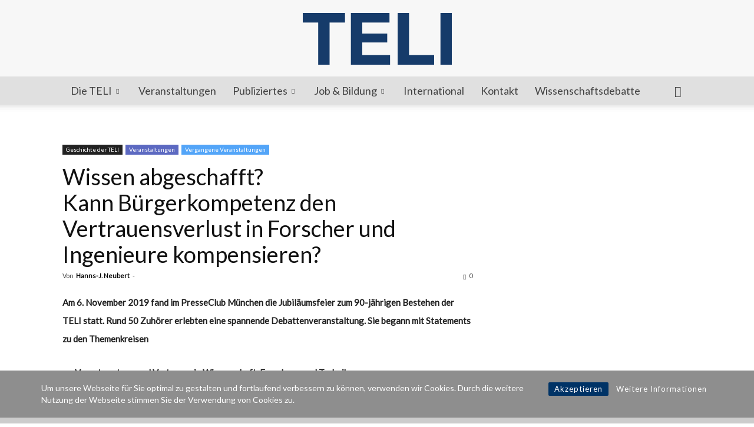

--- FILE ---
content_type: text/html; charset=UTF-8
request_url: https://www.teli.de/wissen-abgeschafft-kann-buergerkompetenz-den-vertrauensverlust-in-forscher-und-ingenieure-kompensieren/
body_size: 23198
content:
<!doctype html >
<!--[if IE 8]>    <html class="ie8" lang="en"> <![endif]-->
<!--[if IE 9]>    <html class="ie9" lang="en"> <![endif]-->
<!--[if gt IE 8]><!--> <html lang="de"> <!--<![endif]-->
<head>
    <title>Wissen abgeschafft? Kann Bürgerkompetenz den Vertrauensverlust in Forscher und Ingenieure kompensieren? | TELI</title>
    <meta charset="UTF-8" />
    <meta name="viewport" content="width=device-width, initial-scale=1.0">
    <link rel="pingback" href="https://teli.de/xmlrpc.php" />
    <meta name='robots' content='max-image-preview:large' />
<link rel="icon" type="image/png" href="https://www.teli.de/wp-content/uploads/2016/08/favicon.png"><link rel="apple-touch-icon" sizes="76x76" href="https://www.teli.de/wp-content/uploads/2016/08/teli_76.png"/><link rel="apple-touch-icon" sizes="120x120" href="https://www.teli.de/wp-content/uploads/2016/08/teli_120.png"/><link rel="apple-touch-icon" sizes="152x152" href="https://www.teli.de/wp-content/uploads/2016/08/teli_152-150x150.png"/><link rel="apple-touch-icon" sizes="114x114" href="https://www.teli.de/wp-content/uploads/2016/08/teli_114.png"/><link rel="apple-touch-icon" sizes="144x144" href="https://www.teli.de/wp-content/uploads/2016/08/teli_144.png"/><link rel='dns-prefetch' href='//teli.de' />
<link rel='dns-prefetch' href='//fonts.googleapis.com' />
<link rel="alternate" type="application/rss+xml" title="TELI &raquo; Feed" href="https://www.teli.de/feed/" />
<link rel="alternate" type="application/rss+xml" title="TELI &raquo; Kommentar-Feed" href="https://www.teli.de/comments/feed/" />
<link rel="alternate" type="application/rss+xml" title="TELI &raquo; Wissen abgeschafft? Kann Bürgerkompetenz den Vertrauensverlust in Forscher und Ingenieure kompensieren?-Kommentar-Feed" href="https://www.teli.de/wissen-abgeschafft-kann-buergerkompetenz-den-vertrauensverlust-in-forscher-und-ingenieure-kompensieren/feed/" />
<link rel="alternate" title="oEmbed (JSON)" type="application/json+oembed" href="https://www.teli.de/wp-json/oembed/1.0/embed?url=https%3A%2F%2Fwww.teli.de%2Fwissen-abgeschafft-kann-buergerkompetenz-den-vertrauensverlust-in-forscher-und-ingenieure-kompensieren%2F" />
<link rel="alternate" title="oEmbed (XML)" type="text/xml+oembed" href="https://www.teli.de/wp-json/oembed/1.0/embed?url=https%3A%2F%2Fwww.teli.de%2Fwissen-abgeschafft-kann-buergerkompetenz-den-vertrauensverlust-in-forscher-und-ingenieure-kompensieren%2F&#038;format=xml" />
<style id='wp-img-auto-sizes-contain-inline-css' type='text/css'>
img:is([sizes=auto i],[sizes^="auto," i]){contain-intrinsic-size:3000px 1500px}
/*# sourceURL=wp-img-auto-sizes-contain-inline-css */
</style>
<style id='wp-emoji-styles-inline-css' type='text/css'>

	img.wp-smiley, img.emoji {
		display: inline !important;
		border: none !important;
		box-shadow: none !important;
		height: 1em !important;
		width: 1em !important;
		margin: 0 0.07em !important;
		vertical-align: -0.1em !important;
		background: none !important;
		padding: 0 !important;
	}
/*# sourceURL=wp-emoji-styles-inline-css */
</style>
<style id='classic-theme-styles-inline-css' type='text/css'>
/*! This file is auto-generated */
.wp-block-button__link{color:#fff;background-color:#32373c;border-radius:9999px;box-shadow:none;text-decoration:none;padding:calc(.667em + 2px) calc(1.333em + 2px);font-size:1.125em}.wp-block-file__button{background:#32373c;color:#fff;text-decoration:none}
/*# sourceURL=/wp-includes/css/classic-themes.min.css */
</style>
<link rel='stylesheet' id='rcc-styles-css' href='https://teli.de/wp-content/plugins/responsive-cookie-consent/includes/css/style.css?ver=6.9' type='text/css' media='all' />
<link rel='stylesheet' id='if-menu-site-css-css' href='https://teli.de/wp-content/plugins/if-menu/assets/if-menu-site.css?ver=6.9' type='text/css' media='all' />
<link rel='stylesheet' id='td-plugin-multi-purpose-css' href='https://teli.de/wp-content/plugins/td-composer/td-multi-purpose/style.css?ver=7cd248d7ca13c255207c3f8b916c3f00' type='text/css' media='all' />
<link rel='stylesheet' id='google-fonts-style-css' href='https://fonts.googleapis.com/css?family=Lato%3A400%7COpen+Sans%3A400%2C600%2C700%7CRoboto%3A400%2C600%2C700&#038;display=swap&#038;ver=12.7.3' type='text/css' media='all' />
<link rel='stylesheet' id='newsletter-css' href='https://teli.de/wp-content/plugins/newsletter/style.css?ver=9.1.0' type='text/css' media='all' />
<link rel='stylesheet' id='js_composer_front-css' href='https://teli.de/wp-content/plugins/js_composer/assets/css/js_composer.min.css?ver=8.2' type='text/css' media='all' />
<link rel='stylesheet' id='tds-front-css' href='https://teli.de/wp-content/plugins/td-subscription/assets/css/tds-front.css?ver=1.7.3' type='text/css' media='all' />
<link rel='stylesheet' id='td-theme-css' href='https://teli.de/wp-content/themes/Newspaper/style.css?ver=12.7.3' type='text/css' media='all' />
<style id='td-theme-inline-css' type='text/css'>@media (max-width:767px){.td-header-desktop-wrap{display:none}}@media (min-width:767px){.td-header-mobile-wrap{display:none}}</style>
<link rel='stylesheet' id='td-legacy-framework-front-style-css' href='https://teli.de/wp-content/plugins/td-composer/legacy/Newspaper/assets/css/td_legacy_main.css?ver=7cd248d7ca13c255207c3f8b916c3f00' type='text/css' media='all' />
<link rel='stylesheet' id='td-standard-pack-framework-front-style-css' href='https://teli.de/wp-content/plugins/td-standard-pack/Newspaper/assets/css/td_standard_pack_main.css?ver=c12e6da63ed2f212e87e44e5e9b9a302' type='text/css' media='all' />
<link rel='stylesheet' id='td-theme-demo-style-css' href='https://teli.de/wp-content/plugins/td-composer/legacy/Newspaper/includes/demos/tech/demo_style.css?ver=12.7.3' type='text/css' media='all' />
<link rel='stylesheet' id='tdb_style_cloud_templates_front-css' href='https://teli.de/wp-content/plugins/td-cloud-library/assets/css/tdb_main.css?ver=6127d3b6131f900b2e62bb855b13dc3b' type='text/css' media='all' />
<script type="text/javascript" src="https://teli.de/wp-includes/js/jquery/jquery.min.js?ver=3.7.1" id="jquery-core-js"></script>
<script type="text/javascript" src="https://teli.de/wp-includes/js/jquery/jquery-migrate.min.js?ver=3.4.1" id="jquery-migrate-js"></script>
<script></script><link rel="https://api.w.org/" href="https://www.teli.de/wp-json/" /><link rel="alternate" title="JSON" type="application/json" href="https://www.teli.de/wp-json/wp/v2/posts/2951" /><link rel="EditURI" type="application/rsd+xml" title="RSD" href="https://teli.de/xmlrpc.php?rsd" />
<meta name="generator" content="WordPress 6.9" />
<link rel="canonical" href="https://www.teli.de/wissen-abgeschafft-kann-buergerkompetenz-den-vertrauensverlust-in-forscher-und-ingenieure-kompensieren/" />
<link rel='shortlink' href='https://www.teli.de/?p=2951' />

            <style type="text/css">
                #wpadminbar .quicklinks #wp-admin-bar-abus_switch_to_user ul li .ab-item {
                    height: auto;
                }
                #abus_search_text {
                    width: 280px;
                    margin: 0;
                    padding: 0 8px;
                    line-height: 2;
                    min-height: 30px;
                    box-shadow: 0 0 0 transparent;
                    border-radius: 4px;
                    border: 1px solid #7e8993;
                    background-color: #ffffff;
                    color: #32373c;
                    font-size: 14px;
                    box-sizing: border-box;
                    vertical-align: top;
                }
                #abus_search_text:focus {
                    border-color: #007cba;
                    box-shadow: 0 0 0 1px #007cba;
                    outline: 2px solid transparent;
                }
                #abus_search_submit {
                    font-size: 13px;
                    padding: 0 10px;
                    min-height: 30px;
                    border-width: 1px;
                    border-radius: 3px;
                    color: #0071a1;
                    border-color: #0071a1;
                    background-color: #f3f5f6;
                    line-height: 2;
                    box-sizing: border-box;
                    vertical-align: top;
                 }
                 #abus_search_submit:hover {
                    background: #f1f1f1;
                    border-color: #016087;
                    color: #016087;
                 }
            </style>
        <meta name="referrer" content="no-referrer-when-downgrade" />
<style> #wp-worthy-pixel { line-height: 1px; height: 1px; margin: 0; padding: 0; overflow: hidden; } </style>
<!-- Analytics by WP Statistics - https://wp-statistics.com -->
    <script>
        window.tdb_global_vars = {"wpRestUrl":"https:\/\/www.teli.de\/wp-json\/","permalinkStructure":"\/%postname%\/"};
        window.tdb_p_autoload_vars = {"isAjax":false,"isAdminBarShowing":false,"autoloadStatus":"off","origPostEditUrl":null};
    </script>
    
    <style id="tdb-global-colors">:root{--accent-color:#fff}</style>

    
	<meta name="generator" content="Powered by WPBakery Page Builder - drag and drop page builder for WordPress."/>

<!-- JS generated by theme -->

<script type="text/javascript" id="td-generated-header-js">
    
    

	    var tdBlocksArray = []; //here we store all the items for the current page

	    // td_block class - each ajax block uses a object of this class for requests
	    function tdBlock() {
		    this.id = '';
		    this.block_type = 1; //block type id (1-234 etc)
		    this.atts = '';
		    this.td_column_number = '';
		    this.td_current_page = 1; //
		    this.post_count = 0; //from wp
		    this.found_posts = 0; //from wp
		    this.max_num_pages = 0; //from wp
		    this.td_filter_value = ''; //current live filter value
		    this.is_ajax_running = false;
		    this.td_user_action = ''; // load more or infinite loader (used by the animation)
		    this.header_color = '';
		    this.ajax_pagination_infinite_stop = ''; //show load more at page x
	    }

        // td_js_generator - mini detector
        ( function () {
            var htmlTag = document.getElementsByTagName("html")[0];

	        if ( navigator.userAgent.indexOf("MSIE 10.0") > -1 ) {
                htmlTag.className += ' ie10';
            }

            if ( !!navigator.userAgent.match(/Trident.*rv\:11\./) ) {
                htmlTag.className += ' ie11';
            }

	        if ( navigator.userAgent.indexOf("Edge") > -1 ) {
                htmlTag.className += ' ieEdge';
            }

            if ( /(iPad|iPhone|iPod)/g.test(navigator.userAgent) ) {
                htmlTag.className += ' td-md-is-ios';
            }

            var user_agent = navigator.userAgent.toLowerCase();
            if ( user_agent.indexOf("android") > -1 ) {
                htmlTag.className += ' td-md-is-android';
            }

            if ( -1 !== navigator.userAgent.indexOf('Mac OS X')  ) {
                htmlTag.className += ' td-md-is-os-x';
            }

            if ( /chrom(e|ium)/.test(navigator.userAgent.toLowerCase()) ) {
               htmlTag.className += ' td-md-is-chrome';
            }

            if ( -1 !== navigator.userAgent.indexOf('Firefox') ) {
                htmlTag.className += ' td-md-is-firefox';
            }

            if ( -1 !== navigator.userAgent.indexOf('Safari') && -1 === navigator.userAgent.indexOf('Chrome') ) {
                htmlTag.className += ' td-md-is-safari';
            }

            if( -1 !== navigator.userAgent.indexOf('IEMobile') ){
                htmlTag.className += ' td-md-is-iemobile';
            }

        })();

        var tdLocalCache = {};

        ( function () {
            "use strict";

            tdLocalCache = {
                data: {},
                remove: function (resource_id) {
                    delete tdLocalCache.data[resource_id];
                },
                exist: function (resource_id) {
                    return tdLocalCache.data.hasOwnProperty(resource_id) && tdLocalCache.data[resource_id] !== null;
                },
                get: function (resource_id) {
                    return tdLocalCache.data[resource_id];
                },
                set: function (resource_id, cachedData) {
                    tdLocalCache.remove(resource_id);
                    tdLocalCache.data[resource_id] = cachedData;
                }
            };
        })();

    
    
var td_viewport_interval_list=[{"limitBottom":767,"sidebarWidth":228},{"limitBottom":1018,"sidebarWidth":300},{"limitBottom":1140,"sidebarWidth":324}];
var td_animation_stack_effect="type0";
var tds_animation_stack=true;
var td_animation_stack_specific_selectors=".entry-thumb, img, .td-lazy-img";
var td_animation_stack_general_selectors=".td-animation-stack img, .td-animation-stack .entry-thumb, .post img, .td-animation-stack .td-lazy-img";
var tds_show_more_info="Weitere Infos anzeigen";
var tds_show_less_info="Weniger Infos anzeigen";
var tdc_is_installed="yes";
var tdc_domain_active=false;
var td_ajax_url="https:\/\/teli.de\/wp-admin\/admin-ajax.php?td_theme_name=Newspaper&v=12.7.3";
var td_get_template_directory_uri="https:\/\/teli.de\/wp-content\/plugins\/td-composer\/legacy\/common";
var tds_snap_menu="snap";
var tds_logo_on_sticky="";
var tds_header_style="9";
var td_please_wait="Bitte warten...";
var td_email_user_pass_incorrect="Benutzername oder Passwort falsch!";
var td_email_user_incorrect="E-Mail-Adresse oder Benutzername falsch!";
var td_email_incorrect="E-Mail-Adresse nicht korrekt!";
var td_user_incorrect="Benutzername falsch!";
var td_email_user_empty="E-Mail oder Benutzername leer!";
var td_pass_empty="Leer passieren!";
var td_pass_pattern_incorrect="Ung\u00fcltiges Passmuster!";
var td_retype_pass_incorrect="Erneut eingegebener Pass falsch!";
var tds_more_articles_on_post_enable="";
var tds_more_articles_on_post_time_to_wait="";
var tds_more_articles_on_post_pages_distance_from_top=0;
var tds_captcha="";
var tds_theme_color_site_wide="#003366";
var tds_smart_sidebar="enabled";
var tdThemeName="Newspaper";
var tdThemeNameWl="Newspaper";
var td_magnific_popup_translation_tPrev="Vorherige (Pfeiltaste links)";
var td_magnific_popup_translation_tNext="Weiter (rechte Pfeiltaste)";
var td_magnific_popup_translation_tCounter="%curr% von %total%";
var td_magnific_popup_translation_ajax_tError="Der Inhalt von %url% konnte nicht geladen werden.";
var td_magnific_popup_translation_image_tError="Das Bild #%curr% konnte nicht geladen werden.";
var tdBlockNonce="6c8941e739";
var tdMobileMenu="enabled";
var tdMobileSearch="enabled";
var tdDateNamesI18n={"month_names":["Januar","Februar","M\u00e4rz","April","Mai","Juni","Juli","August","September","Oktober","November","Dezember"],"month_names_short":["Jan.","Feb.","M\u00e4rz","Apr.","Mai","Juni","Juli","Aug.","Sep.","Okt.","Nov.","Dez."],"day_names":["Sonntag","Montag","Dienstag","Mittwoch","Donnerstag","Freitag","Samstag"],"day_names_short":["So.","Mo.","Di.","Mi.","Do.","Fr.","Sa."]};
var td_reset_pass_empty="Bitte geben Sie ein neues Passwort ein, bevor Sie fortfahren.";
var td_reset_pass_confirm_empty="Bitte best\u00e4tigen Sie das neue Passwort, bevor Sie fortfahren.";
var td_reset_pass_not_matching="Bitte stellen Sie sicher, dass die Passw\u00f6rter \u00fcbereinstimmen.";
var tdb_modal_confirm="Speichern";
var tdb_modal_cancel="Stornieren";
var tdb_modal_confirm_alt="Ja";
var tdb_modal_cancel_alt="NEIN";
var td_deploy_mode="deploy";
var td_ad_background_click_link="";
var td_ad_background_click_target="_blank";
</script>


<!-- Header style compiled by theme -->

<style>ul.sf-menu>.menu-item>a{font-family:Lato;font-size:18px;font-style:normal;font-weight:normal;text-transform:none}.sf-menu ul .menu-item a{font-family:Lato;font-style:normal;font-weight:normal;text-transform:none}.td-mobile-content .td-mobile-main-menu>li>a{font-family:Lato;font-size:10px;font-style:normal;font-weight:normal;text-transform:none}.td-mobile-content .sub-menu a{font-family:Lato;font-size:8px;font-style:normal;font-weight:normal;text-transform:none}#td-mobile-nav,#td-mobile-nav .wpb_button,.td-search-wrap-mob{font-family:Lato}.td-page-title,.td-category-title-holder .td-page-title{font-family:Lato}.td-page-content p,.td-page-content li,.td-page-content .td_block_text_with_title,.wpb_text_column p{font-family:Lato}.td-page-content h1,.wpb_text_column h1{font-family:Lato}.td-page-content h2,.wpb_text_column h2{font-family:Lato}.td-page-content h3,.wpb_text_column h3{font-family:Lato}.td-page-content h4,.wpb_text_column h4{font-family:Lato}.td-page-content h5,.wpb_text_column h5{font-family:Lato}.td-page-content h6,.wpb_text_column h6{font-family:Lato}body,p{font-family:Lato}:root{--td_excl_label:'EXKLUSIV';--td_theme_color:#003366;--td_slider_text:rgba(0,51,102,0.7);--td_header_color:#222222;--td_mobile_gradient_one_mob:#424242;--td_mobile_gradient_two_mob:#1a3b69;--td_mobile_text_active_color:#d1d1d1;--td_login_hover_background:#dddddd;--td_login_gradient_one:#222222;--td_login_gradient_two:#dddddd}.td-header-style-12 .td-header-menu-wrap-full,.td-header-style-12 .td-affix,.td-grid-style-1.td-hover-1 .td-big-grid-post:hover .td-post-category,.td-grid-style-5.td-hover-1 .td-big-grid-post:hover .td-post-category,.td_category_template_3 .td-current-sub-category,.td_category_template_8 .td-category-header .td-category a.td-current-sub-category,.td_category_template_4 .td-category-siblings .td-category a:hover,.td_block_big_grid_9.td-grid-style-1 .td-post-category,.td_block_big_grid_9.td-grid-style-5 .td-post-category,.td-grid-style-6.td-hover-1 .td-module-thumb:after,.tdm-menu-active-style5 .td-header-menu-wrap .sf-menu>.current-menu-item>a,.tdm-menu-active-style5 .td-header-menu-wrap .sf-menu>.current-menu-ancestor>a,.tdm-menu-active-style5 .td-header-menu-wrap .sf-menu>.current-category-ancestor>a,.tdm-menu-active-style5 .td-header-menu-wrap .sf-menu>li>a:hover,.tdm-menu-active-style5 .td-header-menu-wrap .sf-menu>.sfHover>a{background-color:#003366}.td_mega_menu_sub_cats .cur-sub-cat,.td-mega-span h3 a:hover,.td_mod_mega_menu:hover .entry-title a,.header-search-wrap .result-msg a:hover,.td-header-top-menu .td-drop-down-search .td_module_wrap:hover .entry-title a,.td-header-top-menu .td-icon-search:hover,.td-header-wrap .result-msg a:hover,.top-header-menu li a:hover,.top-header-menu .current-menu-item>a,.top-header-menu .current-menu-ancestor>a,.top-header-menu .current-category-ancestor>a,.td-social-icon-wrap>a:hover,.td-header-sp-top-widget .td-social-icon-wrap a:hover,.td_mod_related_posts:hover h3>a,.td-post-template-11 .td-related-title .td-related-left:hover,.td-post-template-11 .td-related-title .td-related-right:hover,.td-post-template-11 .td-related-title .td-cur-simple-item,.td-post-template-11 .td_block_related_posts .td-next-prev-wrap a:hover,.td-category-header .td-pulldown-category-filter-link:hover,.td-category-siblings .td-subcat-dropdown a:hover,.td-category-siblings .td-subcat-dropdown a.td-current-sub-category,.footer-text-wrap .footer-email-wrap a,.footer-social-wrap a:hover,.td_module_17 .td-read-more a:hover,.td_module_18 .td-read-more a:hover,.td_module_19 .td-post-author-name a:hover,.td-pulldown-syle-2 .td-subcat-dropdown:hover .td-subcat-more span,.td-pulldown-syle-2 .td-subcat-dropdown:hover .td-subcat-more i,.td-pulldown-syle-3 .td-subcat-dropdown:hover .td-subcat-more span,.td-pulldown-syle-3 .td-subcat-dropdown:hover .td-subcat-more i,.tdm-menu-active-style3 .tdm-header.td-header-wrap .sf-menu>.current-category-ancestor>a,.tdm-menu-active-style3 .tdm-header.td-header-wrap .sf-menu>.current-menu-ancestor>a,.tdm-menu-active-style3 .tdm-header.td-header-wrap .sf-menu>.current-menu-item>a,.tdm-menu-active-style3 .tdm-header.td-header-wrap .sf-menu>.sfHover>a,.tdm-menu-active-style3 .tdm-header.td-header-wrap .sf-menu>li>a:hover{color:#003366}.td-mega-menu-page .wpb_content_element ul li a:hover,.td-theme-wrap .td-aj-search-results .td_module_wrap:hover .entry-title a,.td-theme-wrap .header-search-wrap .result-msg a:hover{color:#003366!important}.td_category_template_8 .td-category-header .td-category a.td-current-sub-category,.td_category_template_4 .td-category-siblings .td-category a:hover,.tdm-menu-active-style4 .tdm-header .sf-menu>.current-menu-item>a,.tdm-menu-active-style4 .tdm-header .sf-menu>.current-menu-ancestor>a,.tdm-menu-active-style4 .tdm-header .sf-menu>.current-category-ancestor>a,.tdm-menu-active-style4 .tdm-header .sf-menu>li>a:hover,.tdm-menu-active-style4 .tdm-header .sf-menu>.sfHover>a{border-color:#003366}.td-header-wrap .td-header-menu-wrap-full,.td-header-menu-wrap.td-affix,.td-header-style-3 .td-header-main-menu,.td-header-style-3 .td-affix .td-header-main-menu,.td-header-style-4 .td-header-main-menu,.td-header-style-4 .td-affix .td-header-main-menu,.td-header-style-8 .td-header-menu-wrap.td-affix,.td-header-style-8 .td-header-top-menu-full{background-color:#e0e0e0}.td-boxed-layout .td-header-style-3 .td-header-menu-wrap,.td-boxed-layout .td-header-style-4 .td-header-menu-wrap,.td-header-style-3 .td_stretch_content .td-header-menu-wrap,.td-header-style-4 .td_stretch_content .td-header-menu-wrap{background-color:#e0e0e0!important}@media (min-width:1019px){.td-header-style-1 .td-header-sp-recs,.td-header-style-1 .td-header-sp-logo{margin-bottom:28px}}@media (min-width:768px) and (max-width:1018px){.td-header-style-1 .td-header-sp-recs,.td-header-style-1 .td-header-sp-logo{margin-bottom:14px}}.td-header-style-7 .td-header-top-menu{border-bottom:none}.sf-menu>.current-menu-item>a:after,.sf-menu>.current-menu-ancestor>a:after,.sf-menu>.current-category-ancestor>a:after,.sf-menu>li:hover>a:after,.sf-menu>.sfHover>a:after,.td_block_mega_menu .td-next-prev-wrap a:hover,.td-mega-span .td-post-category:hover,.td-header-wrap .black-menu .sf-menu>li>a:hover,.td-header-wrap .black-menu .sf-menu>.current-menu-ancestor>a,.td-header-wrap .black-menu .sf-menu>.sfHover>a,.td-header-wrap .black-menu .sf-menu>.current-menu-item>a,.td-header-wrap .black-menu .sf-menu>.current-menu-ancestor>a,.td-header-wrap .black-menu .sf-menu>.current-category-ancestor>a,.tdm-menu-active-style5 .tdm-header .td-header-menu-wrap .sf-menu>.current-menu-item>a,.tdm-menu-active-style5 .tdm-header .td-header-menu-wrap .sf-menu>.current-menu-ancestor>a,.tdm-menu-active-style5 .tdm-header .td-header-menu-wrap .sf-menu>.current-category-ancestor>a,.tdm-menu-active-style5 .tdm-header .td-header-menu-wrap .sf-menu>li>a:hover,.tdm-menu-active-style5 .tdm-header .td-header-menu-wrap .sf-menu>.sfHover>a{background-color:#1a3b69}.td_block_mega_menu .td-next-prev-wrap a:hover,.tdm-menu-active-style4 .tdm-header .sf-menu>.current-menu-item>a,.tdm-menu-active-style4 .tdm-header .sf-menu>.current-menu-ancestor>a,.tdm-menu-active-style4 .tdm-header .sf-menu>.current-category-ancestor>a,.tdm-menu-active-style4 .tdm-header .sf-menu>li>a:hover,.tdm-menu-active-style4 .tdm-header .sf-menu>.sfHover>a{border-color:#1a3b69}.header-search-wrap .td-drop-down-search:before{border-color:transparent transparent #1a3b69 transparent}.td_mega_menu_sub_cats .cur-sub-cat,.td_mod_mega_menu:hover .entry-title a,.td-theme-wrap .sf-menu ul .td-menu-item>a:hover,.td-theme-wrap .sf-menu ul .sfHover>a,.td-theme-wrap .sf-menu ul .current-menu-ancestor>a,.td-theme-wrap .sf-menu ul .current-category-ancestor>a,.td-theme-wrap .sf-menu ul .current-menu-item>a,.tdm-menu-active-style3 .tdm-header.td-header-wrap .sf-menu>.current-menu-item>a,.tdm-menu-active-style3 .tdm-header.td-header-wrap .sf-menu>.current-menu-ancestor>a,.tdm-menu-active-style3 .tdm-header.td-header-wrap .sf-menu>.current-category-ancestor>a,.tdm-menu-active-style3 .tdm-header.td-header-wrap .sf-menu>li>a:hover,.tdm-menu-active-style3 .tdm-header.td-header-wrap .sf-menu>.sfHover>a{color:#1a3b69}.td-header-wrap .td-header-menu-wrap .sf-menu>li>a,.td-header-wrap .td-header-menu-social .td-social-icon-wrap a,.td-header-style-4 .td-header-menu-social .td-social-icon-wrap i,.td-header-style-5 .td-header-menu-social .td-social-icon-wrap i,.td-header-style-6 .td-header-menu-social .td-social-icon-wrap i,.td-header-style-12 .td-header-menu-social .td-social-icon-wrap i,.td-header-wrap .header-search-wrap #td-header-search-button .td-icon-search{color:#424242}.td-header-wrap .td-header-menu-social+.td-search-wrapper #td-header-search-button:before{background-color:#424242}ul.sf-menu>.td-menu-item>a,.td-theme-wrap .td-header-menu-social{font-family:Lato;font-size:18px;font-style:normal;font-weight:normal;text-transform:none}.sf-menu ul .td-menu-item a{font-family:Lato;font-style:normal;font-weight:normal;text-transform:none}.td-banner-wrap-full,.td-header-style-11 .td-logo-wrap-full{background-color:#f7f7f7}.td-header-style-11 .td-logo-wrap-full{border-bottom:0}@media (min-width:1019px){.td-header-style-2 .td-header-sp-recs,.td-header-style-5 .td-a-rec-id-header>div,.td-header-style-5 .td-g-rec-id-header>.adsbygoogle,.td-header-style-6 .td-a-rec-id-header>div,.td-header-style-6 .td-g-rec-id-header>.adsbygoogle,.td-header-style-7 .td-a-rec-id-header>div,.td-header-style-7 .td-g-rec-id-header>.adsbygoogle,.td-header-style-8 .td-a-rec-id-header>div,.td-header-style-8 .td-g-rec-id-header>.adsbygoogle,.td-header-style-12 .td-a-rec-id-header>div,.td-header-style-12 .td-g-rec-id-header>.adsbygoogle{margin-bottom:24px!important}}@media (min-width:768px) and (max-width:1018px){.td-header-style-2 .td-header-sp-recs,.td-header-style-5 .td-a-rec-id-header>div,.td-header-style-5 .td-g-rec-id-header>.adsbygoogle,.td-header-style-6 .td-a-rec-id-header>div,.td-header-style-6 .td-g-rec-id-header>.adsbygoogle,.td-header-style-7 .td-a-rec-id-header>div,.td-header-style-7 .td-g-rec-id-header>.adsbygoogle,.td-header-style-8 .td-a-rec-id-header>div,.td-header-style-8 .td-g-rec-id-header>.adsbygoogle,.td-header-style-12 .td-a-rec-id-header>div,.td-header-style-12 .td-g-rec-id-header>.adsbygoogle{margin-bottom:14px!important}}.td-footer-wrapper,.td-footer-wrapper .td_block_template_7 .td-block-title>*,.td-footer-wrapper .td_block_template_17 .td-block-title,.td-footer-wrapper .td-block-title-wrap .td-wrapper-pulldown-filter{background-color:#bababa}.td-footer-wrapper,.td-footer-wrapper a,.td-footer-wrapper .block-title a,.td-footer-wrapper .block-title span,.td-footer-wrapper .block-title label,.td-footer-wrapper .td-excerpt,.td-footer-wrapper .td-post-author-name span,.td-footer-wrapper .td-post-date,.td-footer-wrapper .td-social-style3 .td_social_type a,.td-footer-wrapper .td-social-style3,.td-footer-wrapper .td-social-style4 .td_social_type a,.td-footer-wrapper .td-social-style4,.td-footer-wrapper .td-social-style9,.td-footer-wrapper .td-social-style10,.td-footer-wrapper .td-social-style2 .td_social_type a,.td-footer-wrapper .td-social-style8 .td_social_type a,.td-footer-wrapper .td-social-style2 .td_social_type,.td-footer-wrapper .td-social-style8 .td_social_type,.td-footer-template-13 .td-social-name,.td-footer-wrapper .td_block_template_7 .td-block-title>*{color:#424242}.td-footer-wrapper .widget_calendar th,.td-footer-wrapper .widget_calendar td,.td-footer-wrapper .td-social-style2 .td_social_type .td-social-box,.td-footer-wrapper .td-social-style8 .td_social_type .td-social-box,.td-social-style-2 .td-icon-font:after{border-color:#424242}.td-footer-wrapper .td-module-comments a,.td-footer-wrapper .td-post-category,.td-footer-wrapper .td-slide-meta .td-post-author-name span,.td-footer-wrapper .td-slide-meta .td-post-date{color:#fff}.td-footer-bottom-full .td-container::before{background-color:rgba(66,66,66,0.1)}.td-sub-footer-container{background-color:#8e8e8e}.td-footer-wrapper .block-title>span,.td-footer-wrapper .block-title>a,.td-footer-wrapper .widgettitle,.td-theme-wrap .td-footer-wrapper .td-container .td-block-title>*,.td-theme-wrap .td-footer-wrapper .td_block_template_6 .td-block-title:before{color:003366}.td-post-content h1,.td-post-content h2,.td-post-content h3,.td-post-content h4,.td-post-content h5,.td-post-content h6{color:#01119e}.post blockquote p,.page blockquote p{color:#002566}.post .td_quote_box,.page .td_quote_box{border-color:#002566}.block-title>span,.block-title>a,.widgettitle,body .td-trending-now-title,.wpb_tabs li a,.vc_tta-container .vc_tta-color-grey.vc_tta-tabs-position-top.vc_tta-style-classic .vc_tta-tabs-container .vc_tta-tab>a,.td-theme-wrap .td-related-title a,.woocommerce div.product .woocommerce-tabs ul.tabs li a,.woocommerce .product .products h2:not(.woocommerce-loop-product__title),.td-theme-wrap .td-block-title{font-family:Lato}.td_module_wrap .td-post-author-name a{font-family:Lato}.td-post-date .entry-date{font-family:Lato}.td-module-comments a,.td-post-views span,.td-post-comments a{font-family:Lato}.td-big-grid-meta .td-post-category,.td_module_wrap .td-post-category,.td-module-image .td-post-category{font-family:Lato}.top-header-menu>li>a,.td-weather-top-widget .td-weather-now .td-big-degrees,.td-weather-top-widget .td-weather-header .td-weather-city,.td-header-sp-top-menu .td_data_time{font-family:Lato;font-size:16px;font-style:normal;font-weight:normal;text-transform:none}.top-header-menu .menu-item-has-children li a{font-family:Lato;font-style:normal;font-weight:normal;text-transform:none}.td_mod_mega_menu .item-details a{font-family:Lato;font-style:normal;font-weight:normal;text-transform:none}.td_mega_menu_sub_cats .block-mega-child-cats a{font-family:Lato;font-style:normal;font-weight:normal;text-transform:none}.td-subcat-filter .td-subcat-dropdown a,.td-subcat-filter .td-subcat-list a,.td-subcat-filter .td-subcat-dropdown span{font-family:Lato}.td-excerpt,.td_module_14 .td-excerpt{font-family:Lato;font-size:13px;line-height:21px}.td-theme-slider.iosSlider-col-1 .td-module-title{font-family:Lato}.td-theme-slider.iosSlider-col-2 .td-module-title{font-family:Lato}.td-theme-slider.iosSlider-col-3 .td-module-title{font-family:Lato}.homepage-post .td-post-template-8 .td-post-header .entry-title{font-family:Lato}.td_module_wrap .td-module-title{font-family:Lato}.td_module_1 .td-module-title{font-family:Lato}.td_module_2 .td-module-title{font-family:Lato}.td_module_3 .td-module-title{font-family:Lato}.td_module_4 .td-module-title{font-family:Lato}.td_module_5 .td-module-title{font-family:Lato}.td_module_6 .td-module-title{font-family:Lato}.td_module_7 .td-module-title{font-family:Lato}.td_module_8 .td-module-title{font-family:Lato}.td_module_9 .td-module-title{font-family:Lato}.td_module_10 .td-module-title{font-family:Lato}.td_module_11 .td-module-title{font-family:Lato}.td_module_12 .td-module-title{font-family:Lato}.td_module_13 .td-module-title{font-family:Lato}.td_module_14 .td-module-title{font-family:Lato}.td_module_15 .entry-title{font-family:Lato}.td_module_16 .td-module-title{font-family:Lato}.td_module_17 .td-module-title{font-family:Lato}.td_module_18 .td-module-title{font-family:Lato}.td_module_19 .td-module-title{font-family:Lato}.td_block_trending_now .entry-title,.td-theme-slider .td-module-title,.td-big-grid-post .entry-title{font-family:Lato}.td_block_trending_now .entry-title{font-family:Lato}.td_module_mx1 .td-module-title{font-family:Lato}.td_module_mx2 .td-module-title{font-family:Lato}.td_module_mx3 .td-module-title{font-family:Lato}.td_module_mx4 .td-module-title{font-family:Lato}.td_module_mx7 .td-module-title{font-family:Lato}.td_module_mx8 .td-module-title{font-family:Lato}.td_module_mx9 .td-module-title{font-family:Lato}.td_module_mx16 .td-module-title{font-family:Lato}.td_module_mx17 .td-module-title{font-family:Lato}.td-big-grid-post.td-big-thumb .td-big-grid-meta,.td-big-thumb .td-big-grid-meta .entry-title{font-family:Lato}.td-big-grid-post.td-medium-thumb .td-big-grid-meta,.td-medium-thumb .td-big-grid-meta .entry-title{font-family:Lato}.td-big-grid-post.td-small-thumb .td-big-grid-meta,.td-small-thumb .td-big-grid-meta .entry-title{font-family:Lato}.td-big-grid-post.td-tiny-thumb .td-big-grid-meta,.td-tiny-thumb .td-big-grid-meta .entry-title{font-family:Lato}.post .td-post-header .entry-title{font-family:Lato}.td-post-content p,.td-post-content{font-family:Lato;font-size:15px;line-height:31px}.post .td-category a{font-family:Lato}.post header .td-post-author-name,.post header .td-post-author-name a{font-family:Lato}.post header .td-post-date .entry-date{font-family:Lato}.post header .td-post-views span,.post header .td-post-comments{font-family:Lato}.post .td-post-source-tags a,.post .td-post-source-tags span{font-family:Lato}.post .td-post-next-prev-content span{font-family:Lato}.post .td-post-next-prev-content a{font-family:Lato}.post .author-box-wrap .td-author-name a{font-family:Lato}.post .author-box-wrap .td-author-url a{font-family:Lato}.post .author-box-wrap .td-author-description{font-family:Lato}.wp-caption-text,.wp-caption-dd,.wp-block-image figcaption{font-family:Lato}.td-post-template-default .td-post-sub-title,.td-post-template-1 .td-post-sub-title,.td-post-template-4 .td-post-sub-title,.td-post-template-5 .td-post-sub-title,.td-post-template-9 .td-post-sub-title,.td-post-template-10 .td-post-sub-title,.td-post-template-11 .td-post-sub-title{font-family:Lato}.td_block_related_posts .entry-title a{font-family:Lato}.post .td-post-share-title{font-family:Lato}.td-post-template-2 .td-post-sub-title,.td-post-template-3 .td-post-sub-title,.td-post-template-6 .td-post-sub-title,.td-post-template-7 .td-post-sub-title,.td-post-template-8 .td-post-sub-title{font-family:Lato}.footer-text-wrap{font-family:Lato;font-size:14px}.td-sub-footer-copy{font-family:Lato;font-size:12px}.td-sub-footer-menu ul li a{font-family:Lato;font-size:14px}.entry-crumbs a,.entry-crumbs span,#bbpress-forums .bbp-breadcrumb a,#bbpress-forums .bbp-breadcrumb .bbp-breadcrumb-current{font-family:Lato}.td-trending-now-display-area .entry-title{font-family:Lato}.page-nav a,.page-nav span{font-family:Lato}#td-outer-wrap span.dropcap,#td-outer-wrap p.has-drop-cap:not(:focus)::first-letter{font-family:Lato}.category .td-category a{font-family:Lato}ul.sf-menu>.menu-item>a{font-family:Lato;font-size:18px;font-style:normal;font-weight:normal;text-transform:none}.sf-menu ul .menu-item a{font-family:Lato;font-style:normal;font-weight:normal;text-transform:none}.td-mobile-content .td-mobile-main-menu>li>a{font-family:Lato;font-size:10px;font-style:normal;font-weight:normal;text-transform:none}.td-mobile-content .sub-menu a{font-family:Lato;font-size:8px;font-style:normal;font-weight:normal;text-transform:none}#td-mobile-nav,#td-mobile-nav .wpb_button,.td-search-wrap-mob{font-family:Lato}.td-page-title,.td-category-title-holder .td-page-title{font-family:Lato}.td-page-content p,.td-page-content li,.td-page-content .td_block_text_with_title,.wpb_text_column p{font-family:Lato}.td-page-content h1,.wpb_text_column h1{font-family:Lato}.td-page-content h2,.wpb_text_column h2{font-family:Lato}.td-page-content h3,.wpb_text_column h3{font-family:Lato}.td-page-content h4,.wpb_text_column h4{font-family:Lato}.td-page-content h5,.wpb_text_column h5{font-family:Lato}.td-page-content h6,.wpb_text_column h6{font-family:Lato}body,p{font-family:Lato}:root{--td_excl_label:'EXKLUSIV';--td_theme_color:#003366;--td_slider_text:rgba(0,51,102,0.7);--td_header_color:#222222;--td_mobile_gradient_one_mob:#424242;--td_mobile_gradient_two_mob:#1a3b69;--td_mobile_text_active_color:#d1d1d1;--td_login_hover_background:#dddddd;--td_login_gradient_one:#222222;--td_login_gradient_two:#dddddd}.td-header-style-12 .td-header-menu-wrap-full,.td-header-style-12 .td-affix,.td-grid-style-1.td-hover-1 .td-big-grid-post:hover .td-post-category,.td-grid-style-5.td-hover-1 .td-big-grid-post:hover .td-post-category,.td_category_template_3 .td-current-sub-category,.td_category_template_8 .td-category-header .td-category a.td-current-sub-category,.td_category_template_4 .td-category-siblings .td-category a:hover,.td_block_big_grid_9.td-grid-style-1 .td-post-category,.td_block_big_grid_9.td-grid-style-5 .td-post-category,.td-grid-style-6.td-hover-1 .td-module-thumb:after,.tdm-menu-active-style5 .td-header-menu-wrap .sf-menu>.current-menu-item>a,.tdm-menu-active-style5 .td-header-menu-wrap .sf-menu>.current-menu-ancestor>a,.tdm-menu-active-style5 .td-header-menu-wrap .sf-menu>.current-category-ancestor>a,.tdm-menu-active-style5 .td-header-menu-wrap .sf-menu>li>a:hover,.tdm-menu-active-style5 .td-header-menu-wrap .sf-menu>.sfHover>a{background-color:#003366}.td_mega_menu_sub_cats .cur-sub-cat,.td-mega-span h3 a:hover,.td_mod_mega_menu:hover .entry-title a,.header-search-wrap .result-msg a:hover,.td-header-top-menu .td-drop-down-search .td_module_wrap:hover .entry-title a,.td-header-top-menu .td-icon-search:hover,.td-header-wrap .result-msg a:hover,.top-header-menu li a:hover,.top-header-menu .current-menu-item>a,.top-header-menu .current-menu-ancestor>a,.top-header-menu .current-category-ancestor>a,.td-social-icon-wrap>a:hover,.td-header-sp-top-widget .td-social-icon-wrap a:hover,.td_mod_related_posts:hover h3>a,.td-post-template-11 .td-related-title .td-related-left:hover,.td-post-template-11 .td-related-title .td-related-right:hover,.td-post-template-11 .td-related-title .td-cur-simple-item,.td-post-template-11 .td_block_related_posts .td-next-prev-wrap a:hover,.td-category-header .td-pulldown-category-filter-link:hover,.td-category-siblings .td-subcat-dropdown a:hover,.td-category-siblings .td-subcat-dropdown a.td-current-sub-category,.footer-text-wrap .footer-email-wrap a,.footer-social-wrap a:hover,.td_module_17 .td-read-more a:hover,.td_module_18 .td-read-more a:hover,.td_module_19 .td-post-author-name a:hover,.td-pulldown-syle-2 .td-subcat-dropdown:hover .td-subcat-more span,.td-pulldown-syle-2 .td-subcat-dropdown:hover .td-subcat-more i,.td-pulldown-syle-3 .td-subcat-dropdown:hover .td-subcat-more span,.td-pulldown-syle-3 .td-subcat-dropdown:hover .td-subcat-more i,.tdm-menu-active-style3 .tdm-header.td-header-wrap .sf-menu>.current-category-ancestor>a,.tdm-menu-active-style3 .tdm-header.td-header-wrap .sf-menu>.current-menu-ancestor>a,.tdm-menu-active-style3 .tdm-header.td-header-wrap .sf-menu>.current-menu-item>a,.tdm-menu-active-style3 .tdm-header.td-header-wrap .sf-menu>.sfHover>a,.tdm-menu-active-style3 .tdm-header.td-header-wrap .sf-menu>li>a:hover{color:#003366}.td-mega-menu-page .wpb_content_element ul li a:hover,.td-theme-wrap .td-aj-search-results .td_module_wrap:hover .entry-title a,.td-theme-wrap .header-search-wrap .result-msg a:hover{color:#003366!important}.td_category_template_8 .td-category-header .td-category a.td-current-sub-category,.td_category_template_4 .td-category-siblings .td-category a:hover,.tdm-menu-active-style4 .tdm-header .sf-menu>.current-menu-item>a,.tdm-menu-active-style4 .tdm-header .sf-menu>.current-menu-ancestor>a,.tdm-menu-active-style4 .tdm-header .sf-menu>.current-category-ancestor>a,.tdm-menu-active-style4 .tdm-header .sf-menu>li>a:hover,.tdm-menu-active-style4 .tdm-header .sf-menu>.sfHover>a{border-color:#003366}.td-header-wrap .td-header-menu-wrap-full,.td-header-menu-wrap.td-affix,.td-header-style-3 .td-header-main-menu,.td-header-style-3 .td-affix .td-header-main-menu,.td-header-style-4 .td-header-main-menu,.td-header-style-4 .td-affix .td-header-main-menu,.td-header-style-8 .td-header-menu-wrap.td-affix,.td-header-style-8 .td-header-top-menu-full{background-color:#e0e0e0}.td-boxed-layout .td-header-style-3 .td-header-menu-wrap,.td-boxed-layout .td-header-style-4 .td-header-menu-wrap,.td-header-style-3 .td_stretch_content .td-header-menu-wrap,.td-header-style-4 .td_stretch_content .td-header-menu-wrap{background-color:#e0e0e0!important}@media (min-width:1019px){.td-header-style-1 .td-header-sp-recs,.td-header-style-1 .td-header-sp-logo{margin-bottom:28px}}@media (min-width:768px) and (max-width:1018px){.td-header-style-1 .td-header-sp-recs,.td-header-style-1 .td-header-sp-logo{margin-bottom:14px}}.td-header-style-7 .td-header-top-menu{border-bottom:none}.sf-menu>.current-menu-item>a:after,.sf-menu>.current-menu-ancestor>a:after,.sf-menu>.current-category-ancestor>a:after,.sf-menu>li:hover>a:after,.sf-menu>.sfHover>a:after,.td_block_mega_menu .td-next-prev-wrap a:hover,.td-mega-span .td-post-category:hover,.td-header-wrap .black-menu .sf-menu>li>a:hover,.td-header-wrap .black-menu .sf-menu>.current-menu-ancestor>a,.td-header-wrap .black-menu .sf-menu>.sfHover>a,.td-header-wrap .black-menu .sf-menu>.current-menu-item>a,.td-header-wrap .black-menu .sf-menu>.current-menu-ancestor>a,.td-header-wrap .black-menu .sf-menu>.current-category-ancestor>a,.tdm-menu-active-style5 .tdm-header .td-header-menu-wrap .sf-menu>.current-menu-item>a,.tdm-menu-active-style5 .tdm-header .td-header-menu-wrap .sf-menu>.current-menu-ancestor>a,.tdm-menu-active-style5 .tdm-header .td-header-menu-wrap .sf-menu>.current-category-ancestor>a,.tdm-menu-active-style5 .tdm-header .td-header-menu-wrap .sf-menu>li>a:hover,.tdm-menu-active-style5 .tdm-header .td-header-menu-wrap .sf-menu>.sfHover>a{background-color:#1a3b69}.td_block_mega_menu .td-next-prev-wrap a:hover,.tdm-menu-active-style4 .tdm-header .sf-menu>.current-menu-item>a,.tdm-menu-active-style4 .tdm-header .sf-menu>.current-menu-ancestor>a,.tdm-menu-active-style4 .tdm-header .sf-menu>.current-category-ancestor>a,.tdm-menu-active-style4 .tdm-header .sf-menu>li>a:hover,.tdm-menu-active-style4 .tdm-header .sf-menu>.sfHover>a{border-color:#1a3b69}.header-search-wrap .td-drop-down-search:before{border-color:transparent transparent #1a3b69 transparent}.td_mega_menu_sub_cats .cur-sub-cat,.td_mod_mega_menu:hover .entry-title a,.td-theme-wrap .sf-menu ul .td-menu-item>a:hover,.td-theme-wrap .sf-menu ul .sfHover>a,.td-theme-wrap .sf-menu ul .current-menu-ancestor>a,.td-theme-wrap .sf-menu ul .current-category-ancestor>a,.td-theme-wrap .sf-menu ul .current-menu-item>a,.tdm-menu-active-style3 .tdm-header.td-header-wrap .sf-menu>.current-menu-item>a,.tdm-menu-active-style3 .tdm-header.td-header-wrap .sf-menu>.current-menu-ancestor>a,.tdm-menu-active-style3 .tdm-header.td-header-wrap .sf-menu>.current-category-ancestor>a,.tdm-menu-active-style3 .tdm-header.td-header-wrap .sf-menu>li>a:hover,.tdm-menu-active-style3 .tdm-header.td-header-wrap .sf-menu>.sfHover>a{color:#1a3b69}.td-header-wrap .td-header-menu-wrap .sf-menu>li>a,.td-header-wrap .td-header-menu-social .td-social-icon-wrap a,.td-header-style-4 .td-header-menu-social .td-social-icon-wrap i,.td-header-style-5 .td-header-menu-social .td-social-icon-wrap i,.td-header-style-6 .td-header-menu-social .td-social-icon-wrap i,.td-header-style-12 .td-header-menu-social .td-social-icon-wrap i,.td-header-wrap .header-search-wrap #td-header-search-button .td-icon-search{color:#424242}.td-header-wrap .td-header-menu-social+.td-search-wrapper #td-header-search-button:before{background-color:#424242}ul.sf-menu>.td-menu-item>a,.td-theme-wrap .td-header-menu-social{font-family:Lato;font-size:18px;font-style:normal;font-weight:normal;text-transform:none}.sf-menu ul .td-menu-item a{font-family:Lato;font-style:normal;font-weight:normal;text-transform:none}.td-banner-wrap-full,.td-header-style-11 .td-logo-wrap-full{background-color:#f7f7f7}.td-header-style-11 .td-logo-wrap-full{border-bottom:0}@media (min-width:1019px){.td-header-style-2 .td-header-sp-recs,.td-header-style-5 .td-a-rec-id-header>div,.td-header-style-5 .td-g-rec-id-header>.adsbygoogle,.td-header-style-6 .td-a-rec-id-header>div,.td-header-style-6 .td-g-rec-id-header>.adsbygoogle,.td-header-style-7 .td-a-rec-id-header>div,.td-header-style-7 .td-g-rec-id-header>.adsbygoogle,.td-header-style-8 .td-a-rec-id-header>div,.td-header-style-8 .td-g-rec-id-header>.adsbygoogle,.td-header-style-12 .td-a-rec-id-header>div,.td-header-style-12 .td-g-rec-id-header>.adsbygoogle{margin-bottom:24px!important}}@media (min-width:768px) and (max-width:1018px){.td-header-style-2 .td-header-sp-recs,.td-header-style-5 .td-a-rec-id-header>div,.td-header-style-5 .td-g-rec-id-header>.adsbygoogle,.td-header-style-6 .td-a-rec-id-header>div,.td-header-style-6 .td-g-rec-id-header>.adsbygoogle,.td-header-style-7 .td-a-rec-id-header>div,.td-header-style-7 .td-g-rec-id-header>.adsbygoogle,.td-header-style-8 .td-a-rec-id-header>div,.td-header-style-8 .td-g-rec-id-header>.adsbygoogle,.td-header-style-12 .td-a-rec-id-header>div,.td-header-style-12 .td-g-rec-id-header>.adsbygoogle{margin-bottom:14px!important}}.td-footer-wrapper,.td-footer-wrapper .td_block_template_7 .td-block-title>*,.td-footer-wrapper .td_block_template_17 .td-block-title,.td-footer-wrapper .td-block-title-wrap .td-wrapper-pulldown-filter{background-color:#bababa}.td-footer-wrapper,.td-footer-wrapper a,.td-footer-wrapper .block-title a,.td-footer-wrapper .block-title span,.td-footer-wrapper .block-title label,.td-footer-wrapper .td-excerpt,.td-footer-wrapper .td-post-author-name span,.td-footer-wrapper .td-post-date,.td-footer-wrapper .td-social-style3 .td_social_type a,.td-footer-wrapper .td-social-style3,.td-footer-wrapper .td-social-style4 .td_social_type a,.td-footer-wrapper .td-social-style4,.td-footer-wrapper .td-social-style9,.td-footer-wrapper .td-social-style10,.td-footer-wrapper .td-social-style2 .td_social_type a,.td-footer-wrapper .td-social-style8 .td_social_type a,.td-footer-wrapper .td-social-style2 .td_social_type,.td-footer-wrapper .td-social-style8 .td_social_type,.td-footer-template-13 .td-social-name,.td-footer-wrapper .td_block_template_7 .td-block-title>*{color:#424242}.td-footer-wrapper .widget_calendar th,.td-footer-wrapper .widget_calendar td,.td-footer-wrapper .td-social-style2 .td_social_type .td-social-box,.td-footer-wrapper .td-social-style8 .td_social_type .td-social-box,.td-social-style-2 .td-icon-font:after{border-color:#424242}.td-footer-wrapper .td-module-comments a,.td-footer-wrapper .td-post-category,.td-footer-wrapper .td-slide-meta .td-post-author-name span,.td-footer-wrapper .td-slide-meta .td-post-date{color:#fff}.td-footer-bottom-full .td-container::before{background-color:rgba(66,66,66,0.1)}.td-sub-footer-container{background-color:#8e8e8e}.td-footer-wrapper .block-title>span,.td-footer-wrapper .block-title>a,.td-footer-wrapper .widgettitle,.td-theme-wrap .td-footer-wrapper .td-container .td-block-title>*,.td-theme-wrap .td-footer-wrapper .td_block_template_6 .td-block-title:before{color:003366}.td-post-content h1,.td-post-content h2,.td-post-content h3,.td-post-content h4,.td-post-content h5,.td-post-content h6{color:#01119e}.post blockquote p,.page blockquote p{color:#002566}.post .td_quote_box,.page .td_quote_box{border-color:#002566}.block-title>span,.block-title>a,.widgettitle,body .td-trending-now-title,.wpb_tabs li a,.vc_tta-container .vc_tta-color-grey.vc_tta-tabs-position-top.vc_tta-style-classic .vc_tta-tabs-container .vc_tta-tab>a,.td-theme-wrap .td-related-title a,.woocommerce div.product .woocommerce-tabs ul.tabs li a,.woocommerce .product .products h2:not(.woocommerce-loop-product__title),.td-theme-wrap .td-block-title{font-family:Lato}.td_module_wrap .td-post-author-name a{font-family:Lato}.td-post-date .entry-date{font-family:Lato}.td-module-comments a,.td-post-views span,.td-post-comments a{font-family:Lato}.td-big-grid-meta .td-post-category,.td_module_wrap .td-post-category,.td-module-image .td-post-category{font-family:Lato}.top-header-menu>li>a,.td-weather-top-widget .td-weather-now .td-big-degrees,.td-weather-top-widget .td-weather-header .td-weather-city,.td-header-sp-top-menu .td_data_time{font-family:Lato;font-size:16px;font-style:normal;font-weight:normal;text-transform:none}.top-header-menu .menu-item-has-children li a{font-family:Lato;font-style:normal;font-weight:normal;text-transform:none}.td_mod_mega_menu .item-details a{font-family:Lato;font-style:normal;font-weight:normal;text-transform:none}.td_mega_menu_sub_cats .block-mega-child-cats a{font-family:Lato;font-style:normal;font-weight:normal;text-transform:none}.td-subcat-filter .td-subcat-dropdown a,.td-subcat-filter .td-subcat-list a,.td-subcat-filter .td-subcat-dropdown span{font-family:Lato}.td-excerpt,.td_module_14 .td-excerpt{font-family:Lato;font-size:13px;line-height:21px}.td-theme-slider.iosSlider-col-1 .td-module-title{font-family:Lato}.td-theme-slider.iosSlider-col-2 .td-module-title{font-family:Lato}.td-theme-slider.iosSlider-col-3 .td-module-title{font-family:Lato}.homepage-post .td-post-template-8 .td-post-header .entry-title{font-family:Lato}.td_module_wrap .td-module-title{font-family:Lato}.td_module_1 .td-module-title{font-family:Lato}.td_module_2 .td-module-title{font-family:Lato}.td_module_3 .td-module-title{font-family:Lato}.td_module_4 .td-module-title{font-family:Lato}.td_module_5 .td-module-title{font-family:Lato}.td_module_6 .td-module-title{font-family:Lato}.td_module_7 .td-module-title{font-family:Lato}.td_module_8 .td-module-title{font-family:Lato}.td_module_9 .td-module-title{font-family:Lato}.td_module_10 .td-module-title{font-family:Lato}.td_module_11 .td-module-title{font-family:Lato}.td_module_12 .td-module-title{font-family:Lato}.td_module_13 .td-module-title{font-family:Lato}.td_module_14 .td-module-title{font-family:Lato}.td_module_15 .entry-title{font-family:Lato}.td_module_16 .td-module-title{font-family:Lato}.td_module_17 .td-module-title{font-family:Lato}.td_module_18 .td-module-title{font-family:Lato}.td_module_19 .td-module-title{font-family:Lato}.td_block_trending_now .entry-title,.td-theme-slider .td-module-title,.td-big-grid-post .entry-title{font-family:Lato}.td_block_trending_now .entry-title{font-family:Lato}.td_module_mx1 .td-module-title{font-family:Lato}.td_module_mx2 .td-module-title{font-family:Lato}.td_module_mx3 .td-module-title{font-family:Lato}.td_module_mx4 .td-module-title{font-family:Lato}.td_module_mx7 .td-module-title{font-family:Lato}.td_module_mx8 .td-module-title{font-family:Lato}.td_module_mx9 .td-module-title{font-family:Lato}.td_module_mx16 .td-module-title{font-family:Lato}.td_module_mx17 .td-module-title{font-family:Lato}.td-big-grid-post.td-big-thumb .td-big-grid-meta,.td-big-thumb .td-big-grid-meta .entry-title{font-family:Lato}.td-big-grid-post.td-medium-thumb .td-big-grid-meta,.td-medium-thumb .td-big-grid-meta .entry-title{font-family:Lato}.td-big-grid-post.td-small-thumb .td-big-grid-meta,.td-small-thumb .td-big-grid-meta .entry-title{font-family:Lato}.td-big-grid-post.td-tiny-thumb .td-big-grid-meta,.td-tiny-thumb .td-big-grid-meta .entry-title{font-family:Lato}.post .td-post-header .entry-title{font-family:Lato}.td-post-content p,.td-post-content{font-family:Lato;font-size:15px;line-height:31px}.post .td-category a{font-family:Lato}.post header .td-post-author-name,.post header .td-post-author-name a{font-family:Lato}.post header .td-post-date .entry-date{font-family:Lato}.post header .td-post-views span,.post header .td-post-comments{font-family:Lato}.post .td-post-source-tags a,.post .td-post-source-tags span{font-family:Lato}.post .td-post-next-prev-content span{font-family:Lato}.post .td-post-next-prev-content a{font-family:Lato}.post .author-box-wrap .td-author-name a{font-family:Lato}.post .author-box-wrap .td-author-url a{font-family:Lato}.post .author-box-wrap .td-author-description{font-family:Lato}.wp-caption-text,.wp-caption-dd,.wp-block-image figcaption{font-family:Lato}.td-post-template-default .td-post-sub-title,.td-post-template-1 .td-post-sub-title,.td-post-template-4 .td-post-sub-title,.td-post-template-5 .td-post-sub-title,.td-post-template-9 .td-post-sub-title,.td-post-template-10 .td-post-sub-title,.td-post-template-11 .td-post-sub-title{font-family:Lato}.td_block_related_posts .entry-title a{font-family:Lato}.post .td-post-share-title{font-family:Lato}.td-post-template-2 .td-post-sub-title,.td-post-template-3 .td-post-sub-title,.td-post-template-6 .td-post-sub-title,.td-post-template-7 .td-post-sub-title,.td-post-template-8 .td-post-sub-title{font-family:Lato}.footer-text-wrap{font-family:Lato;font-size:14px}.td-sub-footer-copy{font-family:Lato;font-size:12px}.td-sub-footer-menu ul li a{font-family:Lato;font-size:14px}.entry-crumbs a,.entry-crumbs span,#bbpress-forums .bbp-breadcrumb a,#bbpress-forums .bbp-breadcrumb .bbp-breadcrumb-current{font-family:Lato}.td-trending-now-display-area .entry-title{font-family:Lato}.page-nav a,.page-nav span{font-family:Lato}#td-outer-wrap span.dropcap,#td-outer-wrap p.has-drop-cap:not(:focus)::first-letter{font-family:Lato}.category .td-category a{font-family:Lato}</style>


<!-- Button style compiled by theme -->

<style>.tdm-btn-style1{background-color:#003366}.tdm-btn-style2:before{border-color:#003366}.tdm-btn-style2{color:#003366}.tdm-btn-style3{-webkit-box-shadow:0 2px 16px #003366;-moz-box-shadow:0 2px 16px #003366;box-shadow:0 2px 16px #003366}.tdm-btn-style3:hover{-webkit-box-shadow:0 4px 26px #003366;-moz-box-shadow:0 4px 26px #003366;box-shadow:0 4px 26px #003366}</style>

<noscript><style> .wpb_animate_when_almost_visible { opacity: 1; }</style></noscript>	<style id="tdw-css-placeholder"></style><style id='global-styles-inline-css' type='text/css'>
:root{--wp--preset--aspect-ratio--square: 1;--wp--preset--aspect-ratio--4-3: 4/3;--wp--preset--aspect-ratio--3-4: 3/4;--wp--preset--aspect-ratio--3-2: 3/2;--wp--preset--aspect-ratio--2-3: 2/3;--wp--preset--aspect-ratio--16-9: 16/9;--wp--preset--aspect-ratio--9-16: 9/16;--wp--preset--color--black: #000000;--wp--preset--color--cyan-bluish-gray: #abb8c3;--wp--preset--color--white: #ffffff;--wp--preset--color--pale-pink: #f78da7;--wp--preset--color--vivid-red: #cf2e2e;--wp--preset--color--luminous-vivid-orange: #ff6900;--wp--preset--color--luminous-vivid-amber: #fcb900;--wp--preset--color--light-green-cyan: #7bdcb5;--wp--preset--color--vivid-green-cyan: #00d084;--wp--preset--color--pale-cyan-blue: #8ed1fc;--wp--preset--color--vivid-cyan-blue: #0693e3;--wp--preset--color--vivid-purple: #9b51e0;--wp--preset--gradient--vivid-cyan-blue-to-vivid-purple: linear-gradient(135deg,rgb(6,147,227) 0%,rgb(155,81,224) 100%);--wp--preset--gradient--light-green-cyan-to-vivid-green-cyan: linear-gradient(135deg,rgb(122,220,180) 0%,rgb(0,208,130) 100%);--wp--preset--gradient--luminous-vivid-amber-to-luminous-vivid-orange: linear-gradient(135deg,rgb(252,185,0) 0%,rgb(255,105,0) 100%);--wp--preset--gradient--luminous-vivid-orange-to-vivid-red: linear-gradient(135deg,rgb(255,105,0) 0%,rgb(207,46,46) 100%);--wp--preset--gradient--very-light-gray-to-cyan-bluish-gray: linear-gradient(135deg,rgb(238,238,238) 0%,rgb(169,184,195) 100%);--wp--preset--gradient--cool-to-warm-spectrum: linear-gradient(135deg,rgb(74,234,220) 0%,rgb(151,120,209) 20%,rgb(207,42,186) 40%,rgb(238,44,130) 60%,rgb(251,105,98) 80%,rgb(254,248,76) 100%);--wp--preset--gradient--blush-light-purple: linear-gradient(135deg,rgb(255,206,236) 0%,rgb(152,150,240) 100%);--wp--preset--gradient--blush-bordeaux: linear-gradient(135deg,rgb(254,205,165) 0%,rgb(254,45,45) 50%,rgb(107,0,62) 100%);--wp--preset--gradient--luminous-dusk: linear-gradient(135deg,rgb(255,203,112) 0%,rgb(199,81,192) 50%,rgb(65,88,208) 100%);--wp--preset--gradient--pale-ocean: linear-gradient(135deg,rgb(255,245,203) 0%,rgb(182,227,212) 50%,rgb(51,167,181) 100%);--wp--preset--gradient--electric-grass: linear-gradient(135deg,rgb(202,248,128) 0%,rgb(113,206,126) 100%);--wp--preset--gradient--midnight: linear-gradient(135deg,rgb(2,3,129) 0%,rgb(40,116,252) 100%);--wp--preset--font-size--small: 11px;--wp--preset--font-size--medium: 20px;--wp--preset--font-size--large: 32px;--wp--preset--font-size--x-large: 42px;--wp--preset--font-size--regular: 15px;--wp--preset--font-size--larger: 50px;--wp--preset--spacing--20: 0.44rem;--wp--preset--spacing--30: 0.67rem;--wp--preset--spacing--40: 1rem;--wp--preset--spacing--50: 1.5rem;--wp--preset--spacing--60: 2.25rem;--wp--preset--spacing--70: 3.38rem;--wp--preset--spacing--80: 5.06rem;--wp--preset--shadow--natural: 6px 6px 9px rgba(0, 0, 0, 0.2);--wp--preset--shadow--deep: 12px 12px 50px rgba(0, 0, 0, 0.4);--wp--preset--shadow--sharp: 6px 6px 0px rgba(0, 0, 0, 0.2);--wp--preset--shadow--outlined: 6px 6px 0px -3px rgb(255, 255, 255), 6px 6px rgb(0, 0, 0);--wp--preset--shadow--crisp: 6px 6px 0px rgb(0, 0, 0);}:where(.is-layout-flex){gap: 0.5em;}:where(.is-layout-grid){gap: 0.5em;}body .is-layout-flex{display: flex;}.is-layout-flex{flex-wrap: wrap;align-items: center;}.is-layout-flex > :is(*, div){margin: 0;}body .is-layout-grid{display: grid;}.is-layout-grid > :is(*, div){margin: 0;}:where(.wp-block-columns.is-layout-flex){gap: 2em;}:where(.wp-block-columns.is-layout-grid){gap: 2em;}:where(.wp-block-post-template.is-layout-flex){gap: 1.25em;}:where(.wp-block-post-template.is-layout-grid){gap: 1.25em;}.has-black-color{color: var(--wp--preset--color--black) !important;}.has-cyan-bluish-gray-color{color: var(--wp--preset--color--cyan-bluish-gray) !important;}.has-white-color{color: var(--wp--preset--color--white) !important;}.has-pale-pink-color{color: var(--wp--preset--color--pale-pink) !important;}.has-vivid-red-color{color: var(--wp--preset--color--vivid-red) !important;}.has-luminous-vivid-orange-color{color: var(--wp--preset--color--luminous-vivid-orange) !important;}.has-luminous-vivid-amber-color{color: var(--wp--preset--color--luminous-vivid-amber) !important;}.has-light-green-cyan-color{color: var(--wp--preset--color--light-green-cyan) !important;}.has-vivid-green-cyan-color{color: var(--wp--preset--color--vivid-green-cyan) !important;}.has-pale-cyan-blue-color{color: var(--wp--preset--color--pale-cyan-blue) !important;}.has-vivid-cyan-blue-color{color: var(--wp--preset--color--vivid-cyan-blue) !important;}.has-vivid-purple-color{color: var(--wp--preset--color--vivid-purple) !important;}.has-black-background-color{background-color: var(--wp--preset--color--black) !important;}.has-cyan-bluish-gray-background-color{background-color: var(--wp--preset--color--cyan-bluish-gray) !important;}.has-white-background-color{background-color: var(--wp--preset--color--white) !important;}.has-pale-pink-background-color{background-color: var(--wp--preset--color--pale-pink) !important;}.has-vivid-red-background-color{background-color: var(--wp--preset--color--vivid-red) !important;}.has-luminous-vivid-orange-background-color{background-color: var(--wp--preset--color--luminous-vivid-orange) !important;}.has-luminous-vivid-amber-background-color{background-color: var(--wp--preset--color--luminous-vivid-amber) !important;}.has-light-green-cyan-background-color{background-color: var(--wp--preset--color--light-green-cyan) !important;}.has-vivid-green-cyan-background-color{background-color: var(--wp--preset--color--vivid-green-cyan) !important;}.has-pale-cyan-blue-background-color{background-color: var(--wp--preset--color--pale-cyan-blue) !important;}.has-vivid-cyan-blue-background-color{background-color: var(--wp--preset--color--vivid-cyan-blue) !important;}.has-vivid-purple-background-color{background-color: var(--wp--preset--color--vivid-purple) !important;}.has-black-border-color{border-color: var(--wp--preset--color--black) !important;}.has-cyan-bluish-gray-border-color{border-color: var(--wp--preset--color--cyan-bluish-gray) !important;}.has-white-border-color{border-color: var(--wp--preset--color--white) !important;}.has-pale-pink-border-color{border-color: var(--wp--preset--color--pale-pink) !important;}.has-vivid-red-border-color{border-color: var(--wp--preset--color--vivid-red) !important;}.has-luminous-vivid-orange-border-color{border-color: var(--wp--preset--color--luminous-vivid-orange) !important;}.has-luminous-vivid-amber-border-color{border-color: var(--wp--preset--color--luminous-vivid-amber) !important;}.has-light-green-cyan-border-color{border-color: var(--wp--preset--color--light-green-cyan) !important;}.has-vivid-green-cyan-border-color{border-color: var(--wp--preset--color--vivid-green-cyan) !important;}.has-pale-cyan-blue-border-color{border-color: var(--wp--preset--color--pale-cyan-blue) !important;}.has-vivid-cyan-blue-border-color{border-color: var(--wp--preset--color--vivid-cyan-blue) !important;}.has-vivid-purple-border-color{border-color: var(--wp--preset--color--vivid-purple) !important;}.has-vivid-cyan-blue-to-vivid-purple-gradient-background{background: var(--wp--preset--gradient--vivid-cyan-blue-to-vivid-purple) !important;}.has-light-green-cyan-to-vivid-green-cyan-gradient-background{background: var(--wp--preset--gradient--light-green-cyan-to-vivid-green-cyan) !important;}.has-luminous-vivid-amber-to-luminous-vivid-orange-gradient-background{background: var(--wp--preset--gradient--luminous-vivid-amber-to-luminous-vivid-orange) !important;}.has-luminous-vivid-orange-to-vivid-red-gradient-background{background: var(--wp--preset--gradient--luminous-vivid-orange-to-vivid-red) !important;}.has-very-light-gray-to-cyan-bluish-gray-gradient-background{background: var(--wp--preset--gradient--very-light-gray-to-cyan-bluish-gray) !important;}.has-cool-to-warm-spectrum-gradient-background{background: var(--wp--preset--gradient--cool-to-warm-spectrum) !important;}.has-blush-light-purple-gradient-background{background: var(--wp--preset--gradient--blush-light-purple) !important;}.has-blush-bordeaux-gradient-background{background: var(--wp--preset--gradient--blush-bordeaux) !important;}.has-luminous-dusk-gradient-background{background: var(--wp--preset--gradient--luminous-dusk) !important;}.has-pale-ocean-gradient-background{background: var(--wp--preset--gradient--pale-ocean) !important;}.has-electric-grass-gradient-background{background: var(--wp--preset--gradient--electric-grass) !important;}.has-midnight-gradient-background{background: var(--wp--preset--gradient--midnight) !important;}.has-small-font-size{font-size: var(--wp--preset--font-size--small) !important;}.has-medium-font-size{font-size: var(--wp--preset--font-size--medium) !important;}.has-large-font-size{font-size: var(--wp--preset--font-size--large) !important;}.has-x-large-font-size{font-size: var(--wp--preset--font-size--x-large) !important;}
/*# sourceURL=global-styles-inline-css */
</style>
</head>

<body class="wp-singular post-template-default single single-post postid-2951 single-format-standard wp-theme-Newspaper td-standard-pack wissen-abgeschafft-kann-buergerkompetenz-den-vertrauensverlust-in-forscher-und-ingenieure-kompensieren global-block-template-1 td-tech single_template_1 wpb-js-composer js-comp-ver-8.2 vc_responsive td-animation-stack-type0 td-full-layout" itemscope="itemscope" itemtype="https://schema.org/WebPage">

<div class="td-scroll-up" data-style="style1"><i class="td-icon-menu-up"></i></div>
    <div class="td-menu-background" style="visibility:hidden"></div>
<div id="td-mobile-nav" style="visibility:hidden">
    <div class="td-mobile-container">
        <!-- mobile menu top section -->
        <div class="td-menu-socials-wrap">
            <!-- socials -->
            <div class="td-menu-socials">
                
        <span class="td-social-icon-wrap">
            <a target="_blank" href="#" title="RSS">
                <i class="td-icon-font td-icon-rss"></i>
                <span style="display: none">RSS</span>
            </a>
        </span>            </div>
            <!-- close button -->
            <div class="td-mobile-close">
                <span><i class="td-icon-close-mobile"></i></span>
            </div>
        </div>

        <!-- login section -->
                    <div class="td-menu-login-section">
                
    <div class="td-guest-wrap">
        <div class="td-menu-login"><a id="login-link-mob">Anmelden</a></div>
    </div>
            </div>
        
        <!-- menu section -->
        <div class="td-mobile-content">
            <div class="menu-header-menu-container"><ul id="menu-header-menu" class="td-mobile-main-menu"><li id="menu-item-110" class="menu-item menu-item-type-post_type menu-item-object-page menu-item-home menu-item-has-children menu-item-first menu-item-110"><a href="https://www.teli.de/">Die TELI<i class="td-icon-menu-right td-element-after"></i></a>
<ul class="sub-menu">
	<li id="menu-item-468" class="menu-item menu-item-type-post_type menu-item-object-page menu-item-has-children menu-item-468"><a href="https://www.teli.de/die-teli/neues_aus_der_teli/">Neues aus der Teli<i class="td-icon-menu-right td-element-after"></i></a>
	<ul class="sub-menu">
		<li id="menu-item-600" class="menu-item menu-item-type-taxonomy menu-item-object-category menu-item-600"><a href="https://www.teli.de/category/neues_aus_der_teli/beitraege/">Allgemeine Beiträge</a></li>
	</ul>
</li>
	<li id="menu-item-1592" class="menu-item menu-item-type-post_type menu-item-object-page menu-item-1592"><a href="https://www.teli.de/die-teli/satzung-2/">Satzung</a></li>
	<li id="menu-item-1591" class="menu-item menu-item-type-post_type menu-item-object-page menu-item-1591"><a href="https://www.teli.de/die-teli/geschaeftsordnung/">Geschäfts- und Beitragsordnung</a></li>
	<li id="menu-item-189" class="menu-item menu-item-type-post_type menu-item-object-page menu-item-189"><a href="https://www.teli.de/die-teli/ziele/">Ziele</a></li>
	<li id="menu-item-190" class="menu-item menu-item-type-post_type menu-item-object-page menu-item-has-children menu-item-190"><a href="https://www.teli.de/die-teli/mitglieder/">Mitglieder<i class="td-icon-menu-right td-element-after"></i></a>
	<ul class="sub-menu">
		<li id="menu-item-672" class="menu-item menu-item-type-post_type menu-item-object-page menu-item-672"><a href="https://www.teli.de/die-teli/mitglieder/nachruf/">Nachrufe</a></li>
	</ul>
</li>
	<li id="menu-item-789" class="menu-item menu-item-type-post_type menu-item-object-page menu-item-789"><a href="https://www.teli.de/die-teli/vorstand-und-ausschuesse/">Vorstand und Ausschüsse</a></li>
	<li id="menu-item-567" class="menu-item menu-item-type-taxonomy menu-item-object-category menu-item-has-children menu-item-567"><a href="https://www.teli.de/category/regionalkreise/">Regionalkreise<i class="td-icon-menu-right td-element-after"></i></a>
	<ul class="sub-menu">
		<li id="menu-item-569" class="menu-item menu-item-type-taxonomy menu-item-object-category menu-item-569"><a href="https://www.teli.de/category/regionalkreise/nord/">Nord</a></li>
		<li id="menu-item-568" class="menu-item menu-item-type-taxonomy menu-item-object-category menu-item-568"><a href="https://www.teli.de/category/regionalkreise/berlin-brandenburg/">Berlin-Brandenburg</a></li>
		<li id="menu-item-570" class="menu-item menu-item-type-taxonomy menu-item-object-category menu-item-570"><a href="https://www.teli.de/category/regionalkreise/rhein-main/">Rhein-Main</a></li>
		<li id="menu-item-572" class="menu-item menu-item-type-taxonomy menu-item-object-category menu-item-572"><a href="https://www.teli.de/category/regionalkreise/suedwest/">Südwest</a></li>
		<li id="menu-item-571" class="menu-item menu-item-type-taxonomy menu-item-object-category menu-item-571"><a href="https://www.teli.de/category/regionalkreise/sued/">Süd</a></li>
	</ul>
</li>
	<li id="menu-item-191" class="menu-item menu-item-type-post_type menu-item-object-page menu-item-191"><a href="https://www.teli.de/die-teli/geschichte/">Geschichte</a></li>
</ul>
</li>
<li id="menu-item-1152" class="menu-item menu-item-type-taxonomy menu-item-object-category current-post-ancestor menu-item-1152"><a href="https://www.teli.de/category/veranstaltungen/">Veranstaltungen</a></li>
<li id="menu-item-579" class="menu-item menu-item-type-taxonomy menu-item-object-category menu-item-has-children menu-item-579"><a href="https://www.teli.de/category/publiziertes/">Publiziertes<i class="td-icon-menu-right td-element-after"></i></a>
<ul class="sub-menu">
	<li id="menu-item-580" class="menu-item menu-item-type-taxonomy menu-item-object-category menu-item-580"><a href="https://www.teli.de/category/publiziertes/preise/">Preise &#038; Auszeichnungen</a></li>
	<li id="menu-item-2252" class="menu-item menu-item-type-taxonomy menu-item-object-category menu-item-2252"><a href="https://www.teli.de/category/publiziertes/von-den-schreibtischen/">Von den Schreibtischen</a></li>
</ul>
</li>
<li id="menu-item-593" class="menu-item menu-item-type-taxonomy menu-item-object-category menu-item-has-children menu-item-593"><a href="https://www.teli.de/category/job_bildung/">Job &#038; Bildung<i class="td-icon-menu-right td-element-after"></i></a>
<ul class="sub-menu">
	<li id="menu-item-3139" class="menu-item menu-item-type-taxonomy menu-item-object-category menu-item-3139"><a href="https://www.teli.de/category/job_bildung/arbeitshilfen/">Arbeitshilfen</a></li>
	<li id="menu-item-595" class="menu-item menu-item-type-taxonomy menu-item-object-category menu-item-595"><a href="https://www.teli.de/category/job_bildung/job_und_praktika/">Job und Praktika</a></li>
	<li id="menu-item-594" class="menu-item menu-item-type-taxonomy menu-item-object-category menu-item-594"><a href="https://www.teli.de/category/job_bildung/aus_und_weiterbildung/">Aus- und Weiterbildung</a></li>
	<li id="menu-item-3140" class="menu-item menu-item-type-taxonomy menu-item-object-category menu-item-3140"><a href="https://www.teli.de/category/job_bildung/foerderungen/">Förderungen, Stipendien, Preise</a></li>
</ul>
</li>
<li id="menu-item-1376" class="menu-item menu-item-type-post_type menu-item-object-page menu-item-1376"><a href="https://www.teli.de/die-teli/internationale-kooperationen/">International</a></li>
<li id="menu-item-167" class="menu-item menu-item-type-post_type menu-item-object-page menu-item-167"><a href="https://www.teli.de/kontakt/">Kontakt</a></li>
<li id="menu-item-194" class="menu-item menu-item-type-custom menu-item-object-custom menu-item-194"><a target="_blank" href="http://www.wissenschaftsdebatte.de/">Wissenschaftsdebatte</a></li>
</ul></div>        </div>
    </div>

    <!-- register/login section -->
            <div id="login-form-mobile" class="td-register-section">
            
            <div id="td-login-mob" class="td-login-animation td-login-hide-mob">
            	<!-- close button -->
	            <div class="td-login-close">
	                <span class="td-back-button"><i class="td-icon-read-down"></i></span>
	                <div class="td-login-title">Anmelden</div>
	                <!-- close button -->
		            <div class="td-mobile-close">
		                <span><i class="td-icon-close-mobile"></i></span>
		            </div>
	            </div>
	            <form class="td-login-form-wrap" action="#" method="post">
	                <div class="td-login-panel-title"><span>Herzlich willkommen!</span>Melden Sie sich bitte in Ihrem Konto an!</div>
	                <div class="td_display_err"></div>
	                <div class="td-login-inputs"><input class="td-login-input" autocomplete="username" type="text" name="login_email" id="login_email-mob" value="" required><label for="login_email-mob">Ihr Benutzername</label></div>
	                <div class="td-login-inputs"><input class="td-login-input" autocomplete="current-password" type="password" name="login_pass" id="login_pass-mob" value="" required><label for="login_pass-mob">Ihr Passwort</label></div>
	                <input type="button" name="login_button" id="login_button-mob" class="td-login-button" value="Anmelden">
	                
					
	                <div class="td-login-info-text">
	                <a href="#" id="forgot-pass-link-mob">Passwort vergessen?</a>
	                </div>
	                <div class="td-login-register-link">
	                
	                </div>
	                
	                

                </form>
            </div>

            
            
            
            
            <div id="td-forgot-pass-mob" class="td-login-animation td-login-hide-mob">
                <!-- close button -->
	            <div class="td-forgot-pass-close">
	                <a href="#" aria-label="Back" class="td-back-button"><i class="td-icon-read-down"></i></a>
	                <div class="td-login-title">Passwort-Wiederherstellung</div>
	            </div>
	            <div class="td-login-form-wrap">
	                <div class="td-login-panel-title">Passwort zurücksetzen</div>
	                <div class="td_display_err"></div>
	                <div class="td-login-inputs"><input class="td-login-input" type="text" name="forgot_email" id="forgot_email-mob" value="" required><label for="forgot_email-mob">Ihre E-Mail-Adresse</label></div>
	                <input type="button" name="forgot_button" id="forgot_button-mob" class="td-login-button" value="Senden Sie mir bitte mein Passwort">
                </div>
            </div>
        </div>
    </div><div class="td-search-background" style="visibility:hidden"></div>
<div class="td-search-wrap-mob" style="visibility:hidden">
	<div class="td-drop-down-search">
		<form method="get" class="td-search-form" action="https://www.teli.de/">
			<!-- close button -->
			<div class="td-search-close">
				<span><i class="td-icon-close-mobile"></i></span>
			</div>
			<div role="search" class="td-search-input">
				<span>Suche</span>
				<input id="td-header-search-mob" type="text" value="" name="s" autocomplete="off" />
			</div>
		</form>
		<div id="td-aj-search-mob" class="td-ajax-search-flex"></div>
	</div>
</div>

    <div id="td-outer-wrap" class="td-theme-wrap">
    
        
            <div class="tdc-header-wrap ">

            <!--
Header style 9
-->

<div class="td-header-wrap td-header-style-9 ">
    
    
    <div class="td-banner-wrap-full td-logo-wrap-full td-logo-mobile-loaded td-container-wrap ">
        <div class="td-header-sp-logo">
            			<a class="td-main-logo" href="https://www.teli.de/">
				<img src="https://www.teli.de/wp-content/uploads/2016/08/teli-header.png" alt="TELI" title="Journalistenvereinigung für technisch-wissenschaftliche Publizistik"  width="272" height="90"/>
				<span class="td-visual-hidden">TELI</span>
			</a>
		        </div>
    </div>

    <div class="td-header-menu-wrap-full td-container-wrap ">
        
        <div class="td-header-menu-wrap td-header-gradient ">
            <div class="td-container td-header-row td-header-main-menu">
                <div id="td-header-menu" role="navigation">
        <div id="td-top-mobile-toggle"><a href="#" role="button" aria-label="Menu"><i class="td-icon-font td-icon-mobile"></i></a></div>
        <div class="td-main-menu-logo td-logo-in-header">
        		<a class="td-mobile-logo td-sticky-disable" aria-label="Logo" href="https://www.teli.de/">
			<img class="td-retina-data" data-retina="https://www.teli.de/wp-content/uploads/2016/08/teli_152-150x150.png" src="https://www.teli.de/wp-content/uploads/2016/08/teli_120.png" alt="TELI" title="Journalistenvereinigung für technisch-wissenschaftliche Publizistik"  width="120" height="120"/>
		</a>
			<a class="td-header-logo td-sticky-disable" aria-label="Logo" href="https://www.teli.de/">
			<img src="https://www.teli.de/wp-content/uploads/2016/08/teli-header.png" alt="TELI" title="Journalistenvereinigung für technisch-wissenschaftliche Publizistik"  width="120" height="120"/>
		</a>
	    </div>
    <div class="menu-header-menu-container"><ul id="menu-header-menu-1" class="sf-menu"><li class="menu-item menu-item-type-post_type menu-item-object-page menu-item-home menu-item-has-children menu-item-first td-menu-item td-normal-menu menu-item-110"><a href="https://www.teli.de/">Die TELI</a>
<ul class="sub-menu">
	<li class="menu-item menu-item-type-post_type menu-item-object-page menu-item-has-children td-menu-item td-normal-menu menu-item-468"><a href="https://www.teli.de/die-teli/neues_aus_der_teli/">Neues aus der Teli</a>
	<ul class="sub-menu">
		<li class="menu-item menu-item-type-taxonomy menu-item-object-category td-menu-item td-normal-menu menu-item-600"><a href="https://www.teli.de/category/neues_aus_der_teli/beitraege/">Allgemeine Beiträge</a></li>
	</ul>
</li>
	<li class="menu-item menu-item-type-post_type menu-item-object-page td-menu-item td-normal-menu menu-item-1592"><a href="https://www.teli.de/die-teli/satzung-2/">Satzung</a></li>
	<li class="menu-item menu-item-type-post_type menu-item-object-page td-menu-item td-normal-menu menu-item-1591"><a href="https://www.teli.de/die-teli/geschaeftsordnung/">Geschäfts- und Beitragsordnung</a></li>
	<li class="menu-item menu-item-type-post_type menu-item-object-page td-menu-item td-normal-menu menu-item-189"><a href="https://www.teli.de/die-teli/ziele/">Ziele</a></li>
	<li class="menu-item menu-item-type-post_type menu-item-object-page menu-item-has-children td-menu-item td-normal-menu menu-item-190"><a href="https://www.teli.de/die-teli/mitglieder/">Mitglieder</a>
	<ul class="sub-menu">
		<li class="menu-item menu-item-type-post_type menu-item-object-page td-menu-item td-normal-menu menu-item-672"><a href="https://www.teli.de/die-teli/mitglieder/nachruf/">Nachrufe</a></li>
	</ul>
</li>
	<li class="menu-item menu-item-type-post_type menu-item-object-page td-menu-item td-normal-menu menu-item-789"><a href="https://www.teli.de/die-teli/vorstand-und-ausschuesse/">Vorstand und Ausschüsse</a></li>
	<li class="menu-item menu-item-type-taxonomy menu-item-object-category menu-item-has-children td-menu-item td-normal-menu menu-item-567"><a href="https://www.teli.de/category/regionalkreise/">Regionalkreise</a>
	<ul class="sub-menu">
		<li class="menu-item menu-item-type-taxonomy menu-item-object-category td-menu-item td-normal-menu menu-item-569"><a href="https://www.teli.de/category/regionalkreise/nord/">Nord</a></li>
		<li class="menu-item menu-item-type-taxonomy menu-item-object-category td-menu-item td-normal-menu menu-item-568"><a href="https://www.teli.de/category/regionalkreise/berlin-brandenburg/">Berlin-Brandenburg</a></li>
		<li class="menu-item menu-item-type-taxonomy menu-item-object-category td-menu-item td-normal-menu menu-item-570"><a href="https://www.teli.de/category/regionalkreise/rhein-main/">Rhein-Main</a></li>
		<li class="menu-item menu-item-type-taxonomy menu-item-object-category td-menu-item td-normal-menu menu-item-572"><a href="https://www.teli.de/category/regionalkreise/suedwest/">Südwest</a></li>
		<li class="menu-item menu-item-type-taxonomy menu-item-object-category td-menu-item td-normal-menu menu-item-571"><a href="https://www.teli.de/category/regionalkreise/sued/">Süd</a></li>
	</ul>
</li>
	<li class="menu-item menu-item-type-post_type menu-item-object-page td-menu-item td-normal-menu menu-item-191"><a href="https://www.teli.de/die-teli/geschichte/">Geschichte</a></li>
</ul>
</li>
<li class="menu-item menu-item-type-taxonomy menu-item-object-category current-post-ancestor td-menu-item td-normal-menu menu-item-1152"><a href="https://www.teli.de/category/veranstaltungen/">Veranstaltungen</a></li>
<li class="menu-item menu-item-type-taxonomy menu-item-object-category menu-item-has-children td-menu-item td-normal-menu menu-item-579"><a href="https://www.teli.de/category/publiziertes/">Publiziertes</a>
<ul class="sub-menu">
	<li class="menu-item menu-item-type-taxonomy menu-item-object-category td-menu-item td-normal-menu menu-item-580"><a href="https://www.teli.de/category/publiziertes/preise/">Preise &#038; Auszeichnungen</a></li>
	<li class="menu-item menu-item-type-taxonomy menu-item-object-category td-menu-item td-normal-menu menu-item-2252"><a href="https://www.teli.de/category/publiziertes/von-den-schreibtischen/">Von den Schreibtischen</a></li>
</ul>
</li>
<li class="menu-item menu-item-type-taxonomy menu-item-object-category menu-item-has-children td-menu-item td-normal-menu menu-item-593"><a href="https://www.teli.de/category/job_bildung/">Job &#038; Bildung</a>
<ul class="sub-menu">
	<li class="menu-item menu-item-type-taxonomy menu-item-object-category td-menu-item td-normal-menu menu-item-3139"><a href="https://www.teli.de/category/job_bildung/arbeitshilfen/">Arbeitshilfen</a></li>
	<li class="menu-item menu-item-type-taxonomy menu-item-object-category td-menu-item td-normal-menu menu-item-595"><a href="https://www.teli.de/category/job_bildung/job_und_praktika/">Job und Praktika</a></li>
	<li class="menu-item menu-item-type-taxonomy menu-item-object-category td-menu-item td-normal-menu menu-item-594"><a href="https://www.teli.de/category/job_bildung/aus_und_weiterbildung/">Aus- und Weiterbildung</a></li>
	<li class="menu-item menu-item-type-taxonomy menu-item-object-category td-menu-item td-normal-menu menu-item-3140"><a href="https://www.teli.de/category/job_bildung/foerderungen/">Förderungen, Stipendien, Preise</a></li>
</ul>
</li>
<li class="menu-item menu-item-type-post_type menu-item-object-page td-menu-item td-normal-menu menu-item-1376"><a href="https://www.teli.de/die-teli/internationale-kooperationen/">International</a></li>
<li class="menu-item menu-item-type-post_type menu-item-object-page td-menu-item td-normal-menu menu-item-167"><a href="https://www.teli.de/kontakt/">Kontakt</a></li>
<li class="menu-item menu-item-type-custom menu-item-object-custom td-menu-item td-normal-menu menu-item-194"><a target="_blank" href="http://www.wissenschaftsdebatte.de/">Wissenschaftsdebatte</a></li>
</ul></div></div>


    <div class="header-search-wrap">
        <div class="td-search-btns-wrap">
            <a id="td-header-search-button" href="#" role="button" aria-label="Search" class="dropdown-toggle " data-toggle="dropdown"><i class="td-icon-search"></i></a>
                            <a id="td-header-search-button-mob" href="#" role="button" aria-label="Search" class="dropdown-toggle " data-toggle="dropdown"><i class="td-icon-search"></i></a>
                    </div>

        <div class="td-drop-down-search" aria-labelledby="td-header-search-button">
            <form method="get" class="td-search-form" action="https://www.teli.de/">
                <div role="search" class="td-head-form-search-wrap">
                    <input id="td-header-search" type="text" value="" name="s" autocomplete="off" /><input class="wpb_button wpb_btn-inverse btn" type="submit" id="td-header-search-top" value="Suche" />
                </div>
            </form>
            <div id="td-aj-search"></div>
        </div>
    </div>

            </div>
        </div>
    </div>

            <div class="td-banner-wrap-full td-banner-bg td-container-wrap ">
            <div class="td-container-header td-header-row td-header-header">
                <div class="td-header-sp-recs">
                    <div class="td-header-rec-wrap">
    <div class="td-a-rec td-a-rec-id-header  td-rec-hide-on-m td-rec-hide-on-tl td-rec-hide-on-tp td-rec-hide-on-p td-a-rec-no-translate tdi_1 td_block_template_1">
<style>.tdi_1.td-a-rec{text-align:center}.tdi_1.td-a-rec:not(.td-a-rec-no-translate){transform:translateZ(0)}.tdi_1 .td-element-style{z-index:-1}.tdi_1.td-a-rec-img{text-align:left}.tdi_1.td-a-rec-img img{margin:0 auto 0 0}.tdi_1 .td_spot_img_all img,.tdi_1 .td_spot_img_tl img,.tdi_1 .td_spot_img_tp img,.tdi_1 .td_spot_img_mob img{border-style:none}@media (max-width:767px){.tdi_1.td-a-rec-img{text-align:center}}</style><div class="td-all-devices"><a href="#"><img src="http://www.teli.de/teli-neu/wp-content/uploads/2016/08/rec728.jpg"/></a></div></div>
</div>                </div>
            </div>
        </div>
    
</div>
            </div>

            
    <div class="td-main-content-wrap td-container-wrap">

        <div class="td-container td-post-template-1 ">
            <div class="td-crumb-container"></div>
            <div class="td-pb-row">
                                        <div class="td-pb-span8 td-main-content" role="main">
                            <div class="td-ss-main-content">
                                

    <article id="post-2951" class="post-2951 post type-post status-publish format-standard has-post-thumbnail category-geschichte-der-teli category-vergangene_veranstaltungen tag-90-jahre tag-90jaehriges-jubilaeum tag-teli" itemscope itemtype="https://schema.org/Article">
        <div class="td-post-header">

            <ul class="td-category"><li class="entry-category"><a  href="https://www.teli.de/category/geschichte-der-teli/">Geschichte der TELI</a></li><li class="entry-category"><a  style="background-color:#5c69c1; color:#fff; border-color:#5c69c1;" href="https://www.teli.de/category/veranstaltungen/">Veranstaltungen</a></li><li class="entry-category"><a  style="background-color:#53a5f8; color:#fff; border-color:#53a5f8;" href="https://www.teli.de/category/veranstaltungen/vergangene_veranstaltungen/">Vergangene Veranstaltungen</a></li></ul>
            <header class="td-post-title">
                <h1 class="entry-title">Wissen abgeschafft? <br />Kann Bürgerkompetenz den Vertrauensverlust in Forscher und Ingenieure kompensieren?</h1>

                

                <div class="td-module-meta-info">
                    <div class="td-post-author-name"><div class="td-author-by">Von</div> <a href="https://www.teli.de/author/hajo-neubert/">Hanns-J. Neubert</a><div class="td-author-line"> - </div> </div>                                        <div class="td-post-comments"><a href="https://www.teli.de/wissen-abgeschafft-kann-buergerkompetenz-den-vertrauensverlust-in-forscher-und-ingenieure-kompensieren/#respond"><i class="td-icon-comments"></i>0</a></div>                                    </div>

            </header>


        </div>

        

        <div class="td-post-content tagdiv-type">
            <div class="td-featured-image-rec">

                        </div>

            <div class="wpb-content-wrapper"><div id="tdi_3" class="tdc-row"><div class="vc_row tdi_4  wpb_row td-pb-row" >
<style scoped>.tdi_4,.tdi_4 .tdc-columns{min-height:0}.tdi_4,.tdi_4 .tdc-columns{display:block}.tdi_4 .tdc-columns{width:100%}.tdi_4:before,.tdi_4:after{display:table}</style><div class="vc_column tdi_6  wpb_column vc_column_container tdc-column td-pb-span12">
<style scoped>.tdi_6{vertical-align:baseline}.tdi_6>.wpb_wrapper,.tdi_6>.wpb_wrapper>.tdc-elements{display:block}.tdi_6>.wpb_wrapper>.tdc-elements{width:100%}.tdi_6>.wpb_wrapper>.vc_row_inner{width:auto}.tdi_6>.wpb_wrapper{width:auto;height:auto}</style><div class="wpb_wrapper" >
	<div class="wpb_text_column wpb_content_element" >
		<div class="wpb_wrapper">
			<p><strong>Am 6. November 2019 fand im PresseClub München die Jubiläumsfeier zum 90-jährigen Bestehen der TELI statt. Rund 50 Zuhörer erlebten eine spannende Debattenveranstaltung. Sie begann mit Statements zu den Themenkreisen</p>
<ul>
<li>Verantwortung und Vertrauen in Wissenschaft, Forschung und Technik,</li>
<li>die Rollen von Forschenden, Laien und Öffentlichkeit, und</li>
<li>Integrität in Forschung und Journalismus.</li>
</ul>
<p></strong><br />
<img fetchpriority="high" decoding="async" class="aligncenter size-full wp-image-3001" src="https://www.teli.de/wp-content/uploads/2019/11/2019_Nov_06_Muenchen_TELI-90-Jahre-0021_Ausschnitt.png" alt="" width="898" height="226" srcset="https://teli.de/wp-content/uploads/2019/11/2019_Nov_06_Muenchen_TELI-90-Jahre-0021_Ausschnitt.png 898w, https://teli.de/wp-content/uploads/2019/11/2019_Nov_06_Muenchen_TELI-90-Jahre-0021_Ausschnitt-300x76.png 300w, https://teli.de/wp-content/uploads/2019/11/2019_Nov_06_Muenchen_TELI-90-Jahre-0021_Ausschnitt-768x193.png 768w, https://teli.de/wp-content/uploads/2019/11/2019_Nov_06_Muenchen_TELI-90-Jahre-0021_Ausschnitt-696x175.png 696w" sizes="(max-width: 898px) 100vw, 898px" /><br />
Den einleitenden Vortrag von Prof. <strong><a href="https://de.wikipedia.org/wiki/Peter_Finke_(Wissenschaftstheoretiker)">Peter Finke</a></strong> hatte der Wissenschaftsjournalist Wolfgang Goede journalistisch-professionell verdichtet. Denn leider konnte Finke seinen Vortrag nicht selbst halten, da er kurz zuvor erkrankt war. Das vollständige Manuskript kann aber <strong><a href="https://teli.de/wp-content/uploads/2019/11/Vollversion_41.000Z_Vortrag-München-Veröffentlichungsfassung-TELI.pdf">hier heruntergeladen werden</a></strong>.</p>
<h2 id="toc_1">Verantwortung der Wissenschaft</h2>
<p>Finke ging es in seinem <a href="https://teli.de/wp-content/uploads/2019/11/Vollversion_41.000Z_Vortrag-Mu%CC%88nchen-Vero%CC%88ffentlichungsfassung-TELI.pdf">Beitrag</a> unter anderem auch um die Verantwortung der Wissenschaft – und um die Wissenschaftlerinnen und Wissenschaftler, die sich dieser Verantwortung nicht, oder nur ungern stellen. Das wurde zu einem Thema, das die Zuhörer in der nachfolgenden Diskussion in den letzten 20 bis 30 Minuten noch einmal stark beschäftigte.</p>
<figure id="attachment_2966" aria-describedby="caption-attachment-2966" style="width: 236px" class="wp-caption alignleft"><img decoding="async" class="wp-image-2966 size-medium" src="https://www.teli.de/wp-content/uploads/2019/11/Peter_Finke_2013-10_Foto_Barbara-Bayreuther-Finke-e1573434467993-236x300.jpg" alt="" width="236" height="300" srcset="https://teli.de/wp-content/uploads/2019/11/Peter_Finke_2013-10_Foto_Barbara-Bayreuther-Finke-e1573434467993-236x300.jpg 236w, https://teli.de/wp-content/uploads/2019/11/Peter_Finke_2013-10_Foto_Barbara-Bayreuther-Finke-e1573434467993-330x420.jpg 330w, https://teli.de/wp-content/uploads/2019/11/Peter_Finke_2013-10_Foto_Barbara-Bayreuther-Finke-e1573434467993.jpg 633w" sizes="(max-width: 236px) 100vw, 236px" /><figcaption id="caption-attachment-2966" class="wp-caption-text">Prof. Dr. Peter Finke</figcaption></figure>
<p>In seinem <a href="https://teli.de/wp-content/uploads/2019/11/Vollversion_41.000Z_Vortrag-Mu%CC%88nchen-Vero%CC%88ffentlichungsfassung-TELI.pdf">Manuskript</a> betonte Finke, dass wir uns in einer Phase befinden, die durch den englischen Philosophen und Juristen <a href="https://de.wikipedia.org/wiki/Francis_Bacon">Francis Bacon</a> geprägt wurde, aber auch durch den Chicagoer Physikhistoriker <a href="https://de.wikipedia.org/wiki/Thomas_S._Kuhn">Thomas S. Kuhn</a> und durch das wissenschaftliche Paradigma der Modellierung und der Analyse, d.h., das immer tiefere Eindringen in die kleinste Details, bei dem es weniger um eine Synthese geht.<br />
Genau das kritisierte Finke und forderte neue Rollen – und zwar für alle Akteure, sowohl für die Wissenschaftler, als auch für die Laien, die mit Wissenschaft umgehen, ob sie wollen oder nicht.</p>
<p>Aber auch für die Journalisten als dritter Gruppe forderte er das. Mit Blick auf die Journalisten haben wir später noch von Jean Pütz ergänzend das Plädoyer bekommen, sie mögen bitte auch Didaktiker werden – Journalisten als Didaktiker.</p>
<h2 id="toc_2">Transdisziplinarität, Zivilgesellschaft, Sprache</h2>
<figure id="attachment_2978" aria-describedby="caption-attachment-2978" style="width: 205px" class="wp-caption alignleft"><img decoding="async" class="wp-image-2978" src="https://www.teli.de/wp-content/uploads/2019/11/2019_Nov_06_Muenchen_TELI-90-Jahre-0018_Schraudner-240x300.png" alt="" width="205" height="255" /><figcaption id="caption-attachment-2978" class="wp-caption-text">Prof. Dr. Martina Schraudner</figcaption></figure>
<p>In den anschließenden Kurzstatements von Prof. Dr. <strong><a href="https://www.cerri.iao.fraunhofer.de/de/ueber-uns/leitung.html">Martina Schraudner</a></strong>, Dr. <strong><a href="https://de.wikipedia.org/wiki/Rupert_Graf_Strachwitz">Rupert Graf Strachwitz</a></strong> und dem Wissenschaftsjournalisten <strong><a href="https://de.wikipedia.org/wiki/Jean_P%C3%BCtz">Jean Pütz</a></strong> wurden drei Faktoren besonders herausgegriffen.</p>
<p>Einmal die <strong>Transdisziplinarität</strong> als ein Ansatz, der nicht mehr bedeutet, dass wir mit Chemikern und Physikern kommunizieren, und vielleicht noch mit einem Biologen dabei, sondern tatsächlich Wissenschaftsgenres überschreitend. Also: Sozialwissenschaftler, Geisteswissenschaftler, Naturwissenschaftler, Ingenieurinnen und Ingenieure, Akteure außerhalb der Wissenschaft, als Laien.</p>
<figure id="attachment_2977" aria-describedby="caption-attachment-2977" style="width: 250px" class="wp-caption alignright"><img loading="lazy" decoding="async" class="wp-image-2977" src="https://www.teli.de/wp-content/uploads/2019/11/2019_Nov_06_Muenchen_TELI-90-Jahre-0019_Strachwitz-e1573434687323-298x300.png" alt="" width="250" height="252" srcset="https://teli.de/wp-content/uploads/2019/11/2019_Nov_06_Muenchen_TELI-90-Jahre-0019_Strachwitz-e1573434687323-298x300.png 298w, https://teli.de/wp-content/uploads/2019/11/2019_Nov_06_Muenchen_TELI-90-Jahre-0019_Strachwitz-e1573434687323-150x150.png 150w, https://teli.de/wp-content/uploads/2019/11/2019_Nov_06_Muenchen_TELI-90-Jahre-0019_Strachwitz-e1573434687323-417x420.png 417w, https://teli.de/wp-content/uploads/2019/11/2019_Nov_06_Muenchen_TELI-90-Jahre-0019_Strachwitz-e1573434687323.png 424w" sizes="auto, (max-width: 250px) 100vw, 250px" /><figcaption id="caption-attachment-2977" class="wp-caption-text">Dr. Rupert Graf Strachwitz</figcaption></figure>
<p>Von dort aus hat das Podium mit Strachwitz dann den Schritt in die <strong>Zivilgesellschaft</strong> gewagt, die auch an diesem Diskurs teilhaben sollte und in dieser transdisziplinärer Auseinandersetzung den gemeinsamen Weg beschreiten sollte.</p>
<p>Schraudner wies darauf hin, dass sich in den vergangenen zehn Jahren vor allem in der Wissenschaftsförderung in dieser Richtung schon viel getan habe. Große Forschungsprojekte oder auch Forschungsanträge bei der EU müssen heute immer auch die Zivilgesellschaft einbeziehen und oft auch Sozial- und Geisteswissenschaftler mit Naturwissenschaftlern zusammenbringen.</p>
<p>Das Ganze fasste Pütz in einem Plädoyer zusammen, in dem er daran erinnerte, wie die Kommunikation tatsächlich funktionieren kann. Und zwar in jeder Altersstufe von jedem Wissensstand aus, wenn man sich nur die Mühe macht, sich dieser <strong>Sprache</strong> anzunähern, mit der man hier kommunizieren will.</p>
<h2 id="toc_3">Integrität und Beschleunigung</h2>
<figure id="attachment_2980" aria-describedby="caption-attachment-2980" style="width: 250px" class="wp-caption alignleft"><img loading="lazy" decoding="async" class="wp-image-2980" src="https://www.teli.de/wp-content/uploads/2019/11/2019_Nov_06_Muenchen_TELI-90-Jahre-0015_Puetz-298x300.png" alt="" width="250" height="252" srcset="https://teli.de/wp-content/uploads/2019/11/2019_Nov_06_Muenchen_TELI-90-Jahre-0015_Puetz-298x300.png 298w, https://teli.de/wp-content/uploads/2019/11/2019_Nov_06_Muenchen_TELI-90-Jahre-0015_Puetz-150x150.png 150w, https://teli.de/wp-content/uploads/2019/11/2019_Nov_06_Muenchen_TELI-90-Jahre-0015_Puetz-768x773.png 768w, https://teli.de/wp-content/uploads/2019/11/2019_Nov_06_Muenchen_TELI-90-Jahre-0015_Puetz-1017x1024.png 1017w, https://teli.de/wp-content/uploads/2019/11/2019_Nov_06_Muenchen_TELI-90-Jahre-0015_Puetz-696x701.png 696w, https://teli.de/wp-content/uploads/2019/11/2019_Nov_06_Muenchen_TELI-90-Jahre-0015_Puetz-417x420.png 417w, https://teli.de/wp-content/uploads/2019/11/2019_Nov_06_Muenchen_TELI-90-Jahre-0015_Puetz.png 1037w" sizes="auto, (max-width: 250px) 100vw, 250px" /><figcaption id="caption-attachment-2980" class="wp-caption-text">Jean Pütz</figcaption></figure>
<p>In der Plenumsdiskussion ging es beim Spannungsfeld zwischen &#8222;Vertrauen&#8220; und &#8222;Verantwortung&#8220; einerseits und der Frage &#8222;Haben wir tatsächlich einen Vertrauensverlust, eine Misstrauensgesellschaft&#8220; andererseits um die Kritikfähigkeit und den Mut, auch Wissenschaftler zu kritisieren. Das wäre tatsächlich eine Haltung, die wir dringend brauchen – nicht mehr die Ehrfurcht vor dem Katheder, dem man nicht mehr kritisch gegenüber stehen kann.</p>
<p>Als Konsens führte Prof. Dr. <strong><a href="https://www.trk.hm.edu/kontakt/professoren_1/vkempen/vkempen.de.html">Anke van Kempen</a></strong> in ihrer Zusammenfassung beides zusammen: Sowohl die Kritikfähigkeit sei nötig, als auch ein gewisses Vertrauen in Mechanismen, die sicherstellen, dass die Wissenschaft mit und ohne Laien integer ist.</p>
<p>Die Frage ist allein, wie kann man diese Integrität – in der Diskussion fiel auch das altmodische Wort <q>Wahrhaftigkeit</q> – so leben, dass sie auch sichtbar und wahrnehmbar und, ja, wieder glaubhaft wird für weite Teile der Gesellschaft. Denn bei vielen stellen sich allein beim Wort Integrität die Nackenhaare auf, weil sie das schon wieder in eine Misstrauensschleife schicken würde.</p>
<p>Die Diskussion ging dann nochmal eine Umdrehung weiter.</p>
<p>Neben den Problemen mit der Integrität haben wir ja gleichzeitig eine kontinuierliche Beschleunigung. Und zwar eine Beschleunigung, von der wir noch gar nicht absehen können, wohin sie uns führt, die uns aber zu einer kompletten Neustruktur der Gesellschaft führen könnte.</p>
<p>Beispiel Fridays for Future: Wir wissen noch gar nicht, ist das jetzt nobelpreiswürdig oder sind das schulschwänzende Schlauberger aus der Oberstufe, die perfekt Englisch sprechen. Wie gehen wir mit dieser Jugend um und was bedeutet das für unsere zukünftige Gesellschaft?</p>
<h2 id="toc_4">Ethik und das Anliegen der TELI</h2>
<p>Relativ spät kam die Frage nach der <strong>Ethik</strong> in der Diskussion, eine Frage, die den Diskutanten und Zuhörern allerdings wohl die ganze Zeit auf einer zweiten Spur durch den Kopf ging.</p>
<p>Was bedeutet das eigentlich für Kommunikatoren, für Journalisten, für Forschende, Lehrende, Großeltern, Eltern, Onkel, Tanten, für Menschen, die sich in irgendeiner Form ethisch verorten?</p>
<p>Diese Frage wurde in der Diskussion nicht gelöst.</p>
<p>Aber die TELI hatte sich vor 90 Jahren einst mit dem Anspruch gegründet, genau zu dieser Frage <a href="https://www.teli.de/die-teli/ziele/">etwas beizutragen</a>. Der TELI-Vorsitzende Arno Kral führte in seiner Einleitung aus, dass die TELI Wissenschaft in die Gesellschaft tragen will – für die Öffentlichkeit. So formulierte das einst auch <a href="https://de.wikipedia.org/wiki/Albert_Oeckl">Albert Oekl</a>, der Erfinder der Öffentlichkeitsarbeit. Es gehe darum, für die Öffentlichkeit, in der Öffentlichkeit und mit der Öffentlichkeit zu kommunizieren: Für, in und mit.</p>
<p>Van Kempen brachte das in Ihrer Zusammenfassung zum Abschluss der Debatte auf den Punkt: &#8222;Das lässt sich sehr, sehr mühelos in unsere heutige Zeit übersetzen, wenn man das nur möchte. Wir würden heute sagen: Wir brauchen Transparenz. Wir brauchen Relevanz. Wir brauchen Dialog.&#8220;</p>
<hr />
<h2>Die TELI-Jubiläumsveranstaltung in voller Länge</h2>
<p><iframe loading="lazy" width="560" height="315" src="https://www.youtube.com/embed/j6zbtj-XlQQ" frameborder="0" allow="accelerometer; autoplay; encrypted-media; gyroscope; picture-in-picture" allowfullscreen></iframe></p>
<hr />
<figure id="attachment_2985" aria-describedby="caption-attachment-2985" style="width: 150px" class="wp-caption alignleft"><img loading="lazy" decoding="async" class="size-thumbnail wp-image-2985" src="https://www.teli.de/wp-content/uploads/2019/11/2019_Nov_06_Muenchen_TELI-90-Jahre-0013_van_Kempen-150x150.png" alt="" width="150" height="150" srcset="https://teli.de/wp-content/uploads/2019/11/2019_Nov_06_Muenchen_TELI-90-Jahre-0013_van_Kempen-150x150.png 150w, https://teli.de/wp-content/uploads/2019/11/2019_Nov_06_Muenchen_TELI-90-Jahre-0013_van_Kempen-300x300.png 300w, https://teli.de/wp-content/uploads/2019/11/2019_Nov_06_Muenchen_TELI-90-Jahre-0013_van_Kempen-768x768.png 768w, https://teli.de/wp-content/uploads/2019/11/2019_Nov_06_Muenchen_TELI-90-Jahre-0013_van_Kempen-696x696.png 696w, https://teli.de/wp-content/uploads/2019/11/2019_Nov_06_Muenchen_TELI-90-Jahre-0013_van_Kempen-420x420.png 420w, https://teli.de/wp-content/uploads/2019/11/2019_Nov_06_Muenchen_TELI-90-Jahre-0013_van_Kempen.png 800w" sizes="auto, (max-width: 150px) 100vw, 150px" /><figcaption id="caption-attachment-2985" class="wp-caption-text">Prof. Dr. Anke von Kempen fasste die Debatte zusammen</figcaption></figure>
<p>Der Text-Bericht beruht auf der Transkription der mündlichen Zusammenfassung von Prof. Dr. Anke van Kempen.</p>
<p>Portraitfotos: Peter Knoll, außer: Peter Finke: Barbara Bayreuther-Finke<br />
Beitrags- bzw. Gruppenbild: Vera Sander, Video: LFM Lokal-Fernsehen-München.</p>
<figure id="attachment_2989" aria-describedby="caption-attachment-2989" style="width: 696px" class="wp-caption aligncenter"><img loading="lazy" decoding="async" class="size-large wp-image-2989" src="https://www.teli.de/wp-content/uploads/2019/11/2019_Nov_06_Muenchen_TELI-90-Jahre-0002_2-1024x217.png" alt="" width="696" height="147" srcset="https://teli.de/wp-content/uploads/2019/11/2019_Nov_06_Muenchen_TELI-90-Jahre-0002_2-1024x217.png 1024w, https://teli.de/wp-content/uploads/2019/11/2019_Nov_06_Muenchen_TELI-90-Jahre-0002_2-300x64.png 300w, https://teli.de/wp-content/uploads/2019/11/2019_Nov_06_Muenchen_TELI-90-Jahre-0002_2-768x163.png 768w, https://teli.de/wp-content/uploads/2019/11/2019_Nov_06_Muenchen_TELI-90-Jahre-0002_2-696x148.png 696w, https://teli.de/wp-content/uploads/2019/11/2019_Nov_06_Muenchen_TELI-90-Jahre-0002_2-1068x227.png 1068w, https://teli.de/wp-content/uploads/2019/11/2019_Nov_06_Muenchen_TELI-90-Jahre-0002_2-1980x420.png 1980w" sizes="auto, (max-width: 696px) 100vw, 696px" /><figcaption id="caption-attachment-2989" class="wp-caption-text">Podium, TELI-Vorstand und -Ehrenmitglied. Von links: Wolfgang Goede (TELI-Vorstand), Nina Eichinger (TELI-Vorstand), Dietmar Schmidt (TELI-Ehrenmitglied), Hanns-J. Neubert (TELI-Vorstand), Jean Pütz (Wissenschaftsjournalist), Prof. Martina Schraudner (&#8222;acatech&#8220;), Arno Kral (1. Vorsitzender TELI), Peter Knoll (TELI-Vorstand), Dr. Rupert Graf Strachwitz (Maecenata).</figcaption></figure>

		</div>
	</div>
</div></div></div></div>
</div>        </div>


        <footer>
                        
            <div class="td-post-source-tags">
                                <ul class="td-tags td-post-small-box clearfix"><li><span>Schlagworte</span></li><li><a href="https://www.teli.de/tag/90-jahre/">90 Jahre</a></li><li><a href="https://www.teli.de/tag/90jaehriges-jubilaeum/">90jähriges Jubiläum</a></li><li><a href="https://www.teli.de/tag/teli/">TELI</a></li></ul>            </div>

                                    <div class="td-author-name vcard author" style="display: none"><span class="fn"><a href="https://www.teli.de/author/hajo-neubert/">Hanns-J. Neubert</a></span></div>	        <span class="td-page-meta" itemprop="author" itemscope itemtype="https://schema.org/Person"><meta itemprop="name" content="Hanns-J. Neubert"><meta itemprop="url" content="https://www.teli.de/author/hajo-neubert/"></span><meta itemprop="datePublished" content="2019-11-09T16:41:20+01:00"><meta itemprop="dateModified" content="2021-08-03T16:09:12+02:00"><meta itemscope itemprop="mainEntityOfPage" itemType="https://schema.org/WebPage" itemid="https://www.teli.de/wissen-abgeschafft-kann-buergerkompetenz-den-vertrauensverlust-in-forscher-und-ingenieure-kompensieren/"/><span class="td-page-meta" itemprop="publisher" itemscope itemtype="https://schema.org/Organization"><span class="td-page-meta" itemprop="logo" itemscope itemtype="https://schema.org/ImageObject"><meta itemprop="url" content="https://www.teli.de/wp-content/uploads/2016/08/teli-header.png"></span><meta itemprop="name" content="TELI"></span><meta itemprop="headline " content="Wissen abgeschafft? &lt;br /&gt;Kann Bürgerkompetenz den Vertrauensverlust in Forscher und Ingenieure kompensieren?"><span class="td-page-meta" itemprop="image" itemscope itemtype="https://schema.org/ImageObject"><meta itemprop="url" content="https://teli.de/wp-content/uploads/2019/11/2019_Nov_06_Muenchen_TELI-90-Jahre-0002.png"><meta itemprop="width" content="1350"><meta itemprop="height" content="730"></span>        </footer>

    </article> <!-- /.post -->

    <div class="td_block_wrap td_block_related_posts tdi_8 td_with_ajax_pagination td-pb-border-top td_block_template_1"  data-td-block-uid="tdi_8" ><script>var block_tdi_8 = new tdBlock();
block_tdi_8.id = "tdi_8";
block_tdi_8.atts = '{"limit":6,"ajax_pagination":"next_prev","live_filter":"cur_post_same_categories","td_ajax_filter_type":"td_custom_related","class":"tdi_8","td_column_number":3,"block_type":"td_block_related_posts","live_filter_cur_post_id":2951,"live_filter_cur_post_author":"7","block_template_id":"","header_color":"","ajax_pagination_infinite_stop":"","offset":"","td_ajax_preloading":"","td_filter_default_txt":"","td_ajax_filter_ids":"","el_class":"","color_preset":"","ajax_pagination_next_prev_swipe":"","border_top":"","css":"","tdc_css":"","tdc_css_class":"tdi_8","tdc_css_class_style":"tdi_8_rand_style"}';
block_tdi_8.td_column_number = "3";
block_tdi_8.block_type = "td_block_related_posts";
block_tdi_8.post_count = "6";
block_tdi_8.found_posts = "73";
block_tdi_8.header_color = "";
block_tdi_8.ajax_pagination_infinite_stop = "";
block_tdi_8.max_num_pages = "13";
tdBlocksArray.push(block_tdi_8);
</script><h4 class="td-related-title td-block-title"><a id="tdi_9" class="td-related-left td-cur-simple-item" data-td_filter_value="" data-td_block_id="tdi_8" href="#">Verwandte Artikel</a><a id="tdi_10" class="td-related-right" data-td_filter_value="td_related_more_from_author" data-td_block_id="tdi_8" href="#">Mehr vom Autor</a></h4><div id=tdi_8 class="td_block_inner">

	<div class="td-related-row">

	<div class="td-related-span4">

        <div class="td_module_related_posts td-animation-stack td_mod_related_posts">
            <div class="td-module-image">
                <div class="td-module-thumb"><a href="https://www.teli.de/kompromisse-mit-hitler/"  rel="bookmark" class="td-image-wrap " title="Wissenschaft im Nationalsozialismus: Kompromisse mit Hitler" ><img class="entry-thumb" src="[data-uri]" alt="Hitlers Atombombe – eine Legende" title="Wissenschaft im Nationalsozialismus: Kompromisse mit Hitler" data-type="image_tag" data-img-url="https://teli.de/wp-content/uploads/2025/12/251202_Muenchen_TELI-Walker-0004-218x150.jpg"  width="218" height="150" /></a></div>                <a href="https://www.teli.de/category/aktuelles/" class="td-post-category" >Aktuelles</a>            </div>
            <div class="item-details">
                <h3 class="entry-title td-module-title"><a href="https://www.teli.de/kompromisse-mit-hitler/"  rel="bookmark" title="Wissenschaft im Nationalsozialismus: Kompromisse mit Hitler">Wissenschaft im Nationalsozialismus: Kompromisse mit Hitler</a></h3>            </div>
        </div>
        
	</div> <!-- ./td-related-span4 -->

	<div class="td-related-span4">

        <div class="td_module_related_posts td-animation-stack td_mod_related_posts">
            <div class="td-module-image">
                <div class="td-module-thumb"><a href="https://www.teli.de/teli100-teil-2/"  rel="bookmark" class="td-image-wrap " title="TELI100 #2: Aus den Roaring 20’s in die Post-Globalisierung" ><img class="entry-thumb" src="[data-uri]" alt="" title="TELI100 #2: Aus den Roaring 20’s in die Post-Globalisierung" data-type="image_tag" data-img-url="https://teli.de/wp-content/uploads/2025/07/TELI70-Jubilaeum-1-e1752536306551-218x150.png"  width="218" height="150" /></a></div>                <a href="https://www.teli.de/category/aktuelles/" class="td-post-category" >Aktuelles</a>            </div>
            <div class="item-details">
                <h3 class="entry-title td-module-title"><a href="https://www.teli.de/teli100-teil-2/"  rel="bookmark" title="TELI100 #2: Aus den Roaring 20’s in die Post-Globalisierung">TELI100 #2: Aus den Roaring 20’s in die Post-Globalisierung</a></h3>            </div>
        </div>
        
	</div> <!-- ./td-related-span4 -->

	<div class="td-related-span4">

        <div class="td_module_related_posts td-animation-stack td_mod_related_posts">
            <div class="td-module-image">
                <div class="td-module-thumb"><a href="https://www.teli.de/studienreise-der-eusja-nach-ungarn/"  rel="bookmark" class="td-image-wrap " title="Studienreise der EUSJA nach Ungarn" ><img class="entry-thumb" src="[data-uri]" alt="EUSJA Studienreise" title="Studienreise der EUSJA nach Ungarn" data-type="image_tag" data-img-url="https://teli.de/wp-content/uploads/2025/07/EUSJA_Studienreise_2025-218x150.png"  width="218" height="150" /></a></div>                <a href="https://www.teli.de/category/aktuelles/" class="td-post-category" >Aktuelles</a>            </div>
            <div class="item-details">
                <h3 class="entry-title td-module-title"><a href="https://www.teli.de/studienreise-der-eusja-nach-ungarn/"  rel="bookmark" title="Studienreise der EUSJA nach Ungarn">Studienreise der EUSJA nach Ungarn</a></h3>            </div>
        </div>
        
	</div> <!-- ./td-related-span4 --></div><!--./row-fluid-->

	<div class="td-related-row">

	<div class="td-related-span4">

        <div class="td_module_related_posts td-animation-stack td_mod_related_posts">
            <div class="td-module-image">
                <div class="td-module-thumb"><a href="https://www.teli.de/teli100-100-jahre-wissenschaftsjournalismus-suchen-nach-einer-krone/"  rel="bookmark" class="td-image-wrap " title="TELI100 – 100 Jahre Wissenschaftsjournalismus suchen nach einer Krone" ><img class="entry-thumb" src="[data-uri]" alt="Die Gründerväter der TELI im Jahr 1929" title="TELI100 – 100 Jahre Wissenschaftsjournalismus suchen nach einer Krone" data-type="image_tag" data-img-url="https://teli.de/wp-content/uploads/2025/05/Gruendervaeter-TELI1929-218x150.png"  width="218" height="150" /></a></div>                <a href="https://www.teli.de/category/aktuelles/" class="td-post-category" >Aktuelles</a>            </div>
            <div class="item-details">
                <h3 class="entry-title td-module-title"><a href="https://www.teli.de/teli100-100-jahre-wissenschaftsjournalismus-suchen-nach-einer-krone/"  rel="bookmark" title="TELI100 – 100 Jahre Wissenschaftsjournalismus suchen nach einer Krone">TELI100 – 100 Jahre Wissenschaftsjournalismus suchen nach einer Krone</a></h3>            </div>
        </div>
        
	</div> <!-- ./td-related-span4 -->

	<div class="td-related-span4">

        <div class="td_module_related_posts td-animation-stack td_mod_related_posts">
            <div class="td-module-image">
                <div class="td-module-thumb"><a href="https://www.teli.de/teli-jour-fixe-quantenmechanik-des-lebens/"  rel="bookmark" class="td-image-wrap " title="TELI-Jour-fixe: Quantenmechanik des Lebens" ><img class="entry-thumb" src="[data-uri]" alt="" title="TELI-Jour-fixe: Quantenmechanik des Lebens" data-type="image_tag" data-img-url="https://teli.de/wp-content/uploads/2016/09/RK-Sued-Logo_square-218x150.jpg"  width="218" height="150" /></a></div>                <a href="https://www.teli.de/category/regionalkreise/" class="td-post-category" >Regionalkreise</a>            </div>
            <div class="item-details">
                <h3 class="entry-title td-module-title"><a href="https://www.teli.de/teli-jour-fixe-quantenmechanik-des-lebens/"  rel="bookmark" title="TELI-Jour-fixe: Quantenmechanik des Lebens">TELI-Jour-fixe: Quantenmechanik des Lebens</a></h3>            </div>
        </div>
        
	</div> <!-- ./td-related-span4 -->

	<div class="td-related-span4">

        <div class="td_module_related_posts td-animation-stack td_mod_related_posts">
            <div class="td-module-image">
                <div class="td-module-thumb"><a href="https://www.teli.de/buchrezension-der-planet-denkt-um-ueberleben-mit-dem-grundgesetz-der-natur-von-tilman-steiner/"  rel="bookmark" class="td-image-wrap " title="Buchrezension: Der Planet denkt um – Überleben mit dem Grundgesetz der Natur von Tilman Steiner" ><img class="entry-thumb" src="[data-uri]" alt="" title="Buchrezension: Der Planet denkt um – Überleben mit dem Grundgesetz der Natur von Tilman Steiner" data-type="image_tag" data-img-url="https://teli.de/wp-content/uploads/2025/02/Der-Planet-denkt-um-Teaser-218x150.jpg"  width="218" height="150" /></a></div>                <a href="https://www.teli.de/category/aktuelles/" class="td-post-category" >Aktuelles</a>            </div>
            <div class="item-details">
                <h3 class="entry-title td-module-title"><a href="https://www.teli.de/buchrezension-der-planet-denkt-um-ueberleben-mit-dem-grundgesetz-der-natur-von-tilman-steiner/"  rel="bookmark" title="Buchrezension: Der Planet denkt um – Überleben mit dem Grundgesetz der Natur von Tilman Steiner">Buchrezension: Der Planet denkt um – Überleben mit dem Grundgesetz der Natur von Tilman Steiner</a></h3>            </div>
        </div>
        
	</div> <!-- ./td-related-span4 --></div><!--./row-fluid--></div><div class="td-next-prev-wrap"><a href="#" class="td-ajax-prev-page ajax-page-disabled" aria-label="prev-page" id="prev-page-tdi_8" data-td_block_id="tdi_8"><i class="td-next-prev-icon td-icon-font td-icon-menu-left"></i></a><a href="#"  class="td-ajax-next-page" aria-label="next-page" id="next-page-tdi_8" data-td_block_id="tdi_8"><i class="td-next-prev-icon td-icon-font td-icon-menu-right"></i></a></div></div> <!-- ./block -->
    <div class="comments" id="comments">
        	<div id="respond" class="comment-respond">
		<h3 id="reply-title" class="comment-reply-title">Kommentieren Sie den Artikel <small><a rel="nofollow" id="cancel-comment-reply-link" href="/wissen-abgeschafft-kann-buergerkompetenz-den-vertrauensverlust-in-forscher-und-ingenieure-kompensieren/#respond" style="display:none;">Antwort abbrechen</a></small></h3><form action="https://teli.de/wp-comments-post.php" method="post" id="commentform" class="comment-form"><div class="clearfix"></div>
            <div class="comment-form-input-wrap td-form-comment">
                <textarea placeholder="Kommentar:" id="comment" name="comment" cols="45" rows="8" aria-required="true"></textarea>
                <div class="td-warning-comment">Bitte geben Sie Ihren Kommentar ein!</div>
            </div><div class="comment-form-input-wrap td-form-author">
			            <input class="" id="author" name="author" placeholder="Name:*" type="text" value="" size="30"  aria-required='true' />
			            <div class="td-warning-author">Bitte geben Sie hier Ihren Namen ein</div>
			         </div>
<div class="comment-form-input-wrap td-form-email">
			            <input class="" id="email" name="email" placeholder="E-Mail:*" type="text" value="" size="30"  aria-required='true' />
			            <div class="td-warning-email-error">Sie haben eine falsche E-Mail-Adresse eingegeben!</div>
			            <div class="td-warning-email">Bitte geben Sie hier Ihre E-Mail-Adresse ein</div>
			         </div>
<div class="comment-form-input-wrap td-form-url">
			            <input class="" id="url" name="url" placeholder="Website:" type="text" value="" size="30" />
                     </div>
<p class="comment-form-cookies-consent"><input id="wp-comment-cookies-consent" name="wp-comment-cookies-consent" type="checkbox" value="yes" /><label for="wp-comment-cookies-consent">Speichern Sie meinen Namen, meine E-Mail-Adresse und meine Website für den nächsten Kommentar in diesem Browser.</label></p>
<p class="form-submit"><input name="submit" type="submit" id="submit" class="submit" value="Kommentar speichern" /> <input type='hidden' name='comment_post_ID' value='2951' id='comment_post_ID' />
<input type='hidden' name='comment_parent' id='comment_parent' value='0' />
</p><p style="display: none;"><input type="hidden" id="akismet_comment_nonce" name="akismet_comment_nonce" value="4a547b00b9" /></p><p style="display: none !important;" class="akismet-fields-container" data-prefix="ak_"><label>&#916;<textarea name="ak_hp_textarea" cols="45" rows="8" maxlength="100"></textarea></label><input type="hidden" id="ak_js_1" name="ak_js" value="35"/><script>document.getElementById( "ak_js_1" ).setAttribute( "value", ( new Date() ).getTime() );</script></p></form>	</div><!-- #respond -->
	<p class="akismet_comment_form_privacy_notice">Diese Website verwendet Akismet, um Spam zu reduzieren. <a href="https://akismet.com/privacy/" target="_blank" rel="nofollow noopener">Erfahre, wie deine Kommentardaten verarbeitet werden.</a></p>    </div> <!-- /.content -->
                                </div>
                        </div>
                        <div class="td-pb-span4 td-main-sidebar" role="complementary">
                            <div class="td-ss-main-sidebar">
                                                <!-- .no sidebar -->
                                            </div>
                        </div>
                                    </div> <!-- /.td-pb-row -->
        </div> <!-- /.td-container -->
    </div> <!-- /.td-main-content-wrap -->


	
	
            <div class="tdc-footer-wrap ">

                <!-- Footer -->
				<div class="td-footer-wrapper td-footer-container td-container-wrap ">
    <div class="td-container">

	    <div class="td-pb-row">
		    <div class="td-pb-span12">
                		    </div>
	    </div>

        <div class="td-pb-row">

            <div class="td-pb-span4">
                <aside class="td_block_template_1 widget widget_nav_menu"><h4 class="block-title"><span>Datenschutz</span></h4><div class="menu-footer-datenschutz-container"><ul id="menu-footer-datenschutz" class="menu"><li id="menu-item-353" class="menu-item menu-item-type-post_type menu-item-object-page menu-item-first td-menu-item td-normal-menu menu-item-353"><a href="https://www.teli.de/datenschutzerklaerung/">Datenschutzerklärung</a></li>
<li id="menu-item-354" class="menu-item menu-item-type-post_type menu-item-object-page td-menu-item td-normal-menu menu-item-354"><a href="https://www.teli.de/impressum/">Impressum</a></li>
</ul></div></aside>            </div>

            <div class="td-pb-span4">
                <aside class="td_block_template_1 widget widget_nav_menu"><h4 class="block-title"><span>Weiteren Seiten</span></h4><div class="menu-footer-weitere-seiten-container"><ul id="menu-footer-weitere-seiten" class="menu"><li id="menu-item-716" class="menu-item menu-item-type-post_type menu-item-object-page menu-item-first td-menu-item td-normal-menu menu-item-716"><a href="https://www.teli.de/kontakt/">Kontakt</a></li>
<li id="menu-item-717" class="menu-item menu-item-type-post_type menu-item-object-page td-menu-item td-normal-menu menu-item-717"><a href="https://www.teli.de/kontakt/weitere-links/">Partner und Freunde</a></li>
<li id="menu-item-4022" class="menu-item menu-item-type-post_type menu-item-object-page td-menu-item td-normal-menu menu-item-4022"><a href="https://www.teli.de/kontakt/">Newsletter</a></li>
</ul></div></aside>            </div>

            <div class="td-pb-span4">
                <aside class="td_block_template_1 widget widget_nav_menu"><h4 class="block-title"><span>Job &#038; Bildung</span></h4><div class="menu-footer-jobs-container"><ul id="menu-footer-jobs" class="menu"><li id="menu-item-718" class="menu-item menu-item-type-post_type menu-item-object-page menu-item-first td-menu-item td-normal-menu menu-item-718"><a href="https://www.teli.de/jobs-aus-und-weiterbildung/aus-und-weiterbildung/">Aus- und Weiterbildung</a></li>
<li id="menu-item-719" class="menu-item menu-item-type-post_type menu-item-object-page td-menu-item td-normal-menu menu-item-719"><a href="https://www.teli.de/jobs-aus-und-weiterbildung/job-praktika/">Job &#038; Praktika</a></li>
</ul></div></aside>            </div>
        </div>
    </div>
<div class="td-footer-bottom-full">
    <div class="td-container">
        <div class="td-pb-row">
            <div class="td-pb-span3"><aside class="footer-logo-wrap"><a href="https://www.teli.de/"><img src="http://www.teli.de/wp-content/uploads/2016/08/teli_76.png" alt="TELI" title="Journalistenvereinigung für technisch-wissenschaftliche Publizistik"  width="76" height="76"/></a></aside></div><div class="td-pb-span5"><aside class="footer-text-wrap"><div class="block-title"><span>Über uns</span></div>Die TELI (Technisch-Literarische Gesellschaft) e.V. — 1929 in Berlin als Zusammenschluss von Journalisten, Publizisten und Schriftstellern gegründet — setzt sich zum Ziel, zur Erschließung und Verbreitung wissenschaftlicher und technischer Information mit dem Blick auf ihre gesellschaftliche Bedeutung beizutragen.</aside></div><div class="td-pb-span4"><aside class="footer-social-wrap td-social-style-2"><div class="block-title"><span>Folgen Sie uns</span></div>
        <span class="td-social-icon-wrap">
            <a target="_blank" href="#" title="RSS">
                <i class="td-icon-font td-icon-rss"></i>
                <span style="display: none">RSS</span>
            </a>
        </span></aside></div>        </div>
    </div>
</div>
</div>
                <!-- Sub Footer -->
				    <div class="td-sub-footer-container td-container-wrap ">
        <div class="td-container">
            <div class="td-pb-row">
                <div class="td-pb-span td-sub-footer-menu">
                    <div class="menu-mitgliederbereich-container"><ul id="menu-mitgliederbereich" class="td-subfooter-menu"><li id="menu-item-728" class="menu-item menu-item-type-custom menu-item-object-custom menu-item-first td-menu-item td-normal-menu menu-item-728"><a href="#bawloginout#/intern/|/intern/">Intern</a></li>
</ul></div>                </div>

                <div class="td-pb-span td-sub-footer-copy">
                    &copy; 2016, TELI (Technisch-Literarische Gesellschaft) e.V.                </div>
            </div>
        </div>
    </div>
            </div><!--close td-footer-wrap-->
			

</div><!--close td-outer-wrap-->


<script type="speculationrules">
{"prefetch":[{"source":"document","where":{"and":[{"href_matches":"/*"},{"not":{"href_matches":["/wp-*.php","/wp-admin/*","/wp-content/uploads/*","/wp-content/*","/wp-content/plugins/*","/wp-content/themes/Newspaper/*","/*\\?(.+)"]}},{"not":{"selector_matches":"a[rel~=\"nofollow\"]"}},{"not":{"selector_matches":".no-prefetch, .no-prefetch a"}}]},"eagerness":"conservative"}]}
</script>
       
		       
        <div class="rcc-panel group rcc-panel-fixed" style="background:#8e8e8e; border-bottom:10px solid #cccccc; font-family:'Lato';">
            <div class="rcc-wrapper group" style="width:90%; max-width:1140px; padding:20px 0;">
                <p style="font-family:Lato; color:#FFFFFF;">Um unsere Webseite für Sie optimal zu gestalten und fortlaufend verbessern zu können, verwenden wir Cookies. Durch die weitere Nutzung der Webseite stimmen Sie der Verwendung von Cookies zu.</p>
                <div class="rcc-links">
                    <a style="background:#003366; color:#FFFFFF; font-family:'Lato';" class="rcc-accept-btn" href="#">Akzeptieren</a>
                    <a style="font-family:'Lato'; color:#FFFFFF;" href="/datenschutzerklaerung" class="rcc-info-btn" >Weitere Informationen</a>
                </div>
            </div>
        </div>
	

    <!--

        Theme: Newspaper by tagDiv.com 2025
        Version: 12.7.3 (rara)
        Deploy mode: deploy
        
        uid: 696c17e27e03f
    -->

    <script type="text/javascript" src="https://teli.de/wp-content/plugins/responsive-cookie-consent/includes/js/scripts.js?ver=1.0" id="rcc-scripts-js"></script>
<script type="text/javascript" src="https://teli.de/wp-content/plugins/td-composer/legacy/Newspaper/js/tagdiv_theme.min.js?ver=12.7.3" id="td-site-min-js"></script>
<script type="text/javascript" src="https://teli.de/wp-content/plugins/td-composer/legacy/Newspaper/js/tdPostImages.js?ver=12.7.3" id="tdPostImages-js"></script>
<script type="text/javascript" src="https://teli.de/wp-content/plugins/td-composer/legacy/Newspaper/js/tdSmartSidebar.js?ver=12.7.3" id="tdSmartSidebar-js"></script>
<script type="text/javascript" src="https://teli.de/wp-content/plugins/td-composer/legacy/Newspaper/js/tdSocialSharing.js?ver=12.7.3" id="tdSocialSharing-js"></script>
<script type="text/javascript" src="https://teli.de/wp-content/plugins/td-composer/legacy/Newspaper/js/tdModalPostImages.js?ver=12.7.3" id="tdModalPostImages-js"></script>
<script type="text/javascript" src="https://teli.de/wp-includes/js/comment-reply.min.js?ver=6.9" id="comment-reply-js" async="async" data-wp-strategy="async" fetchpriority="low"></script>
<script type="text/javascript" id="newsletter-js-extra">
/* <![CDATA[ */
var newsletter_data = {"action_url":"https://teli.de/wp-admin/admin-ajax.php"};
//# sourceURL=newsletter-js-extra
/* ]]> */
</script>
<script type="text/javascript" src="https://teli.de/wp-content/plugins/newsletter/main.js?ver=9.1.0" id="newsletter-js"></script>
<script type="text/javascript" src="https://teli.de/wp-includes/js/underscore.min.js?ver=1.13.7" id="underscore-js"></script>
<script type="text/javascript" id="tds_js_files_for_front-js-extra">
/* <![CDATA[ */
var tds_js_globals = {"wpRestNonce":"8cfc38c160","wpRestUrl":"https://www.teli.de/wp-json/","permalinkStructure":"/%postname%/"};
//# sourceURL=tds_js_files_for_front-js-extra
/* ]]> */
</script>
<script type="text/javascript" src="https://teli.de/wp-content/plugins/td-subscription/assets/js/js_files_for_front.min.js?ver=1.7.3" id="tds_js_files_for_front-js"></script>
<script type="text/javascript" id="wp-statistics-tracker-js-extra">
/* <![CDATA[ */
var WP_Statistics_Tracker_Object = {"requestUrl":"https://teli.de","ajaxUrl":"https://teli.de/wp-admin/admin-ajax.php","hitParams":{"wp_statistics_hit":1,"source_type":"post","source_id":2951,"search_query":"","signature":"f4f59709d2a97966be9e6e73b09da431","action":"wp_statistics_hit_record"},"option":{"dntEnabled":"1","bypassAdBlockers":"1","consentIntegration":{"name":null,"status":[]},"isPreview":false,"userOnline":false,"trackAnonymously":false,"isWpConsentApiActive":false,"consentLevel":"functional"},"isLegacyEventLoaded":"","customEventAjaxUrl":"https://teli.de/wp-admin/admin-ajax.php?action=wp_statistics_custom_event&nonce=942623ef75","onlineParams":{"wp_statistics_hit":1,"source_type":"post","source_id":2951,"search_query":"","signature":"f4f59709d2a97966be9e6e73b09da431","action":"wp_statistics_online_check"},"jsCheckTime":"60000"};
//# sourceURL=wp-statistics-tracker-js-extra
/* ]]> */
</script>
<script type="text/javascript" src="https://www.teli.de/?060286=b80ee4e497.js&amp;ver=14.16" id="wp-statistics-tracker-js"></script>
<script type="text/javascript" src="https://teli.de/wp-content/plugins/td-cloud-library/assets/js/js_files_for_front.min.js?ver=6127d3b6131f900b2e62bb855b13dc3b" id="tdb_js_files_for_front-js"></script>
<script type="text/javascript" src="https://teli.de/wp-content/plugins/js_composer/assets/js/dist/js_composer_front.min.js?ver=8.2" id="wpb_composer_front_js-js"></script>
<script defer type="text/javascript" src="https://teli.de/wp-content/plugins/akismet/_inc/akismet-frontend.js?ver=1764876409" id="akismet-frontend-js"></script>
<script id="wp-emoji-settings" type="application/json">
{"baseUrl":"https://s.w.org/images/core/emoji/17.0.2/72x72/","ext":".png","svgUrl":"https://s.w.org/images/core/emoji/17.0.2/svg/","svgExt":".svg","source":{"concatemoji":"https://teli.de/wp-includes/js/wp-emoji-release.min.js?ver=6.9"}}
</script>
<script type="module">
/* <![CDATA[ */
/*! This file is auto-generated */
const a=JSON.parse(document.getElementById("wp-emoji-settings").textContent),o=(window._wpemojiSettings=a,"wpEmojiSettingsSupports"),s=["flag","emoji"];function i(e){try{var t={supportTests:e,timestamp:(new Date).valueOf()};sessionStorage.setItem(o,JSON.stringify(t))}catch(e){}}function c(e,t,n){e.clearRect(0,0,e.canvas.width,e.canvas.height),e.fillText(t,0,0);t=new Uint32Array(e.getImageData(0,0,e.canvas.width,e.canvas.height).data);e.clearRect(0,0,e.canvas.width,e.canvas.height),e.fillText(n,0,0);const a=new Uint32Array(e.getImageData(0,0,e.canvas.width,e.canvas.height).data);return t.every((e,t)=>e===a[t])}function p(e,t){e.clearRect(0,0,e.canvas.width,e.canvas.height),e.fillText(t,0,0);var n=e.getImageData(16,16,1,1);for(let e=0;e<n.data.length;e++)if(0!==n.data[e])return!1;return!0}function u(e,t,n,a){switch(t){case"flag":return n(e,"\ud83c\udff3\ufe0f\u200d\u26a7\ufe0f","\ud83c\udff3\ufe0f\u200b\u26a7\ufe0f")?!1:!n(e,"\ud83c\udde8\ud83c\uddf6","\ud83c\udde8\u200b\ud83c\uddf6")&&!n(e,"\ud83c\udff4\udb40\udc67\udb40\udc62\udb40\udc65\udb40\udc6e\udb40\udc67\udb40\udc7f","\ud83c\udff4\u200b\udb40\udc67\u200b\udb40\udc62\u200b\udb40\udc65\u200b\udb40\udc6e\u200b\udb40\udc67\u200b\udb40\udc7f");case"emoji":return!a(e,"\ud83e\u1fac8")}return!1}function f(e,t,n,a){let r;const o=(r="undefined"!=typeof WorkerGlobalScope&&self instanceof WorkerGlobalScope?new OffscreenCanvas(300,150):document.createElement("canvas")).getContext("2d",{willReadFrequently:!0}),s=(o.textBaseline="top",o.font="600 32px Arial",{});return e.forEach(e=>{s[e]=t(o,e,n,a)}),s}function r(e){var t=document.createElement("script");t.src=e,t.defer=!0,document.head.appendChild(t)}a.supports={everything:!0,everythingExceptFlag:!0},new Promise(t=>{let n=function(){try{var e=JSON.parse(sessionStorage.getItem(o));if("object"==typeof e&&"number"==typeof e.timestamp&&(new Date).valueOf()<e.timestamp+604800&&"object"==typeof e.supportTests)return e.supportTests}catch(e){}return null}();if(!n){if("undefined"!=typeof Worker&&"undefined"!=typeof OffscreenCanvas&&"undefined"!=typeof URL&&URL.createObjectURL&&"undefined"!=typeof Blob)try{var e="postMessage("+f.toString()+"("+[JSON.stringify(s),u.toString(),c.toString(),p.toString()].join(",")+"));",a=new Blob([e],{type:"text/javascript"});const r=new Worker(URL.createObjectURL(a),{name:"wpTestEmojiSupports"});return void(r.onmessage=e=>{i(n=e.data),r.terminate(),t(n)})}catch(e){}i(n=f(s,u,c,p))}t(n)}).then(e=>{for(const n in e)a.supports[n]=e[n],a.supports.everything=a.supports.everything&&a.supports[n],"flag"!==n&&(a.supports.everythingExceptFlag=a.supports.everythingExceptFlag&&a.supports[n]);var t;a.supports.everythingExceptFlag=a.supports.everythingExceptFlag&&!a.supports.flag,a.supports.everything||((t=a.source||{}).concatemoji?r(t.concatemoji):t.wpemoji&&t.twemoji&&(r(t.twemoji),r(t.wpemoji)))});
//# sourceURL=https://teli.de/wp-includes/js/wp-emoji-loader.min.js
/* ]]> */
</script>
<script></script>

<script type="text/javascript" src="https://teli.de/wp-content/plugins/td-composer/legacy/Newspaper/js/tdToTop.js?ver=12.7.3" id="tdToTop-js"></script>

<script type="text/javascript" src="https://teli.de/wp-content/plugins/td-composer/legacy/Newspaper/js/tdLoginMobile.js?ver=12.7.3" id="tdLoginMobile-js"></script>

<script type="text/javascript" src="https://teli.de/wp-content/plugins/td-composer/legacy/Newspaper/js/tdMenu.js?ver=12.7.3" id="tdMenu-js"></script>

<script type="text/javascript" src="https://teli.de/wp-content/plugins/td-composer/legacy/Newspaper/js/tdAjaxSearch.js?ver=12.7.3" id="tdAjaxSearch-js"></script>

<script type="text/javascript" src="https://teli.de/wp-content/plugins/td-composer/legacy/Newspaper/js/tdLoadingBox.js?ver=12.7.3" id="tdLoadingBox-js"></script>
<!-- JS generated by theme -->

<script type="text/javascript" id="td-generated-footer-js">
    
</script>


<script>var td_res_context_registered_atts=[];</script>

</body>
</html>